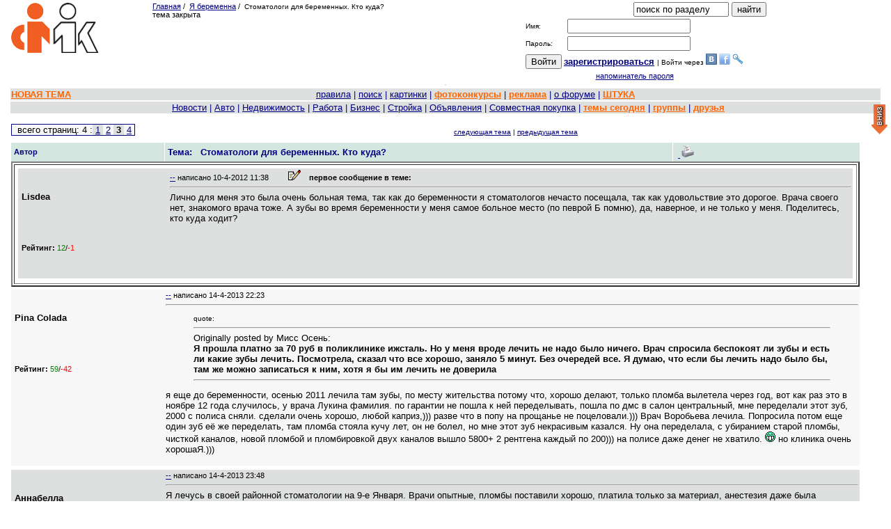

--- FILE ---
content_type: text/html; charset=windows-1251
request_url: https://izhevsk.ru/forummessage/179/2650058-3.html
body_size: 25688
content:
<!DOCTYPE html PUBLIC "-//W3C//DTD XHTML 1.0 Transitional//EN" "http://www.w3.org/TR/xhtml1/DTD/xhtml1-transitional.dtd"><HTML><HEAD>
<TITLE>
Стоматологи для беременных. Кто куда? страница 3

</TITLE>
<meta name="viewport" content="width=device-width, initial-scale=1.0">
<link rel="canonical" href="https://izhevsk.ru/forummessage/179/2650058.html" />
<meta http-equiv="description" content="quote: Originally posted by Мисс Осень: Я прошла платно за 70 руб в поликлинике ижсталь. Но у меня вроде лечить не надо было ничего. Врач спросила беспокоят ли зубы и есть ли какие зубы лечить. Посмотрела, сказал что все хорошо, заняло 5 минут. Без">


<link rel="shortcut icon" href="/forums/favicon.ico" type="image/x-icon"><link rel="icon" href="/forums/favicon.ico" type="image/x-icon">
<META HTTP-EQUIV="Pragma" CONTENT="no-cache">






 


<meta content="https://izhevsk.ru/forums/logo.png" property="og:image">
 







<script src="/icons2/jquery.min.js" type="text/javascript"></script>
<script src="/icons2/jquery-migrate-1.2.1.js"></script>



   <link href="/icons2/css/progressbar.css" rel="stylesheet" type="text/css">
   <!--<script type="text/javascript" src="https://izhevsk.ru/icons2/js/uploadpic.js"></script>-->
   
   <!-- подгрузка краткого содержимого темы -->
  <script src="/icons2/js/jquery-live-preview-small2.js"></script>
  <link href="/icons2/css/livepreview-demo.css" rel="stylesheet" type="text/css">
  
  <script type="text/javascript">
            $(document).ready(function() {
                $(".livepreview").livePreview();
                var progressbox     = $('#progressbox');
	var progressbar     = $('#progressbar');
	var statustxt       = $('#statustxt');
	var completed       = '0%';
	
	$('div.view').hide();
    $('div.slide').toggle(function() {
      $(this).siblings('div.view').fadeIn('slow');
    }, function() {
      $(this).siblings('div.view').fadeOut('fast');
      return false;
    });

            });
            
           
        </script>
        
        
<!-- EOF подгрузка краткого содержимого темы -->










<script type="text/javascript" src="//izhevsk.ru/icons2/js/fancybox/jquery.fancybox.js?v=2.1.5" "koi8-r"></script>
<link rel="stylesheet" type="text/css" href="//izhevsk.ru/icons2/js/fancybox/jquery.fancybox.css?v=2.1.5" media="screen" />
<!-- Кнопка НАВЕРХ  uparrow -->
<link rel="stylesheet" href="//izhevsk.ru/icons2/css/scroll.css" type="text/css">
<script type="text/javascript" src="//izhevsk.ru/icons2/js/jquery.cookie.js"></script>
<script type="text/javascript" src="//izhevsk.ru/icons2/js/button.js"></script>
<script type="text/javascript" src="//yandex.st/share/share.js" charset="utf-8"></script>
<!-- EOF Кнопка НАВЕРХ -->
    <!--[IF IE]>
    <script type="text/javascript" src="https://izhevsk.ru/icons2/js/masha/js/ierange.js"></script>
    <![ENDIF]-->
<script type="text/javascript" src="/icons2/js/masha/js/masha.js"></script>   
<link rel="stylesheet" type="text/css" href="/icons2/js/masha/css/masha.css">

<style>
HTML, BODY, TABLE {font-family:Verdana, Arial;
font-size:10pt;
color:#000000;
}
body {margin:0;background-color:#FFFFFF;overflow:auto!important;}
a {color:#000080;}
a:hover {color:#006633;}
a:visited{color:#2f2f4f;}
.size1{font-size:8pt;}
.size2{font-size:10pt;}
.size3{font-size:13pt;}
.size4{font-size:15.5pt;}
.size5{font-size:17.5pt;}
.size6{font-size:24pt;}
.size11{font-size:11px;}
.size12{font-size:12px;}
td.tad2 {width: 50%}
#wbr {text-align:left;white-space:normal;display:block;word-break:normal;font-size:10pt;font-family:Verdana, Arial;}
.topicimg {max-width: 100%;height: auto;display: inline-block;}
.topicline {hyphens: auto;word-break: break-all;}
.altcolor1 {background-color:#F7F7F7;}
.altcolor2,.filters tr:hover {background-color:#DEDFDF;}
.tablestrip, .tablestrip td {background-color:#D5E6E1;color:#000080;}
.tablestripcolor, .tablestripcolor td {color:#000080;}
.bgcolor{background-color:#FFFFFF;}
.messagebody {background-color:#F7F7F7;margin-bottom: 2px;}
.advholder .messagebody:nth-child(even),.headermessage .messagebody:nth-child(even), .messagebody:nth-child(even), table.advholder > tbody > tr:nth-child(1) > td:nth-child(1) > table.headermessage > tbody > tr > td > table.messagebody, table.advholder > tbody > tr:nth-child(3) > td > table.messagebody {background-color:#DEDFDF;}
/*.timecolor{color:#F7F7F7;}*/
table.topicline {border: none;margin-bottom:1px;width:100%;}
td.iconcell { width: 20px; text-align:center; vertical-align: middle; }
.threadheader { margin-bottom: 4px;}
.threadheader td { padding: 4px;}
.threadheader td.theme {border-left:1px solid #FFFFFF;border-right:1px solid #FFFFFF;}
.catheader td { font-weight: bold; text-align:right;padding: 2px 10px 2px 110px; font-size:110%;} catheader a { font-weight: bold; text-align:left;font-size:110%;}
.catheader2 td { font-weight: bold; text-align:center;padding: 2px 10px 2px 10px; font-size:110%;} catheader a { font-weight: bold; text-align:left;font-size:110%;}
.forumsummary {margin-bottom:1px;}
.forumsummary td {padding:2px;}
.popupmenu, #profilemenu {position:relative;}
.popupmenu ul, #profilemenu ul {position:absolute;left:0;top:100%;list-style-type:none;display:none;margin:0;padding:0;background-color:#F7F7F7;z-index:1000;}
.popupmenu:hover ul, .popupmenu ul:hover, #profilemenu:hover ul,#profilemenu ul:hover {list-type:none;display:block;}
.popupmenu ul li, #profilemenu ul li {padding:5px;border-left:1px solid #FFFFFF;border-right:1px solid #FFFFFF;border-bottom: 1px solid #FFFFFF;text-align:left;}
.popupmenu ul li:hover, #profilemenu ul li:hover {background-color:#DEDFDF;}
.popupmenu  ul li:first, #profilemenu ul li:first {border-top:none;}

td.tad2 {width: 50%}
div.wbr {word-break: normal;}
#show600 {display: none;}
#show500 {display: none;}
#showusername {display: none;}

@media (max-width: 801px) {
#hide801 {display: none;}
.hide801 {display: none;}
#show500 {display: none;}
}
@media (max-width: 500px) {
#showusername {display: none;}
.markItUpHeader {display: none;} 	
#hide1024 {display: none;}
#show600 {display: none;}
.hide1024 {display: none;} 
#show500 {display: inline;}
td.tad2 {font-size: 10px;}
td.breakword {word-wrap: break-word;font-size: 10px;}
#quickeditor {width: 200px;}
.f10 {font-size: 10px;}
.w100 {width: 100%;}
.topicvideo {position:relative;padding-bottom:56.25%;padding-top:30px;height:0;overflow:hidden;}
.topicvideo iframe,.topicvideo object,.topicvideo embed {position: absolute;top: 0;left: 0;width: 100%;height: 100%;}
}
@media (max-width: 415px) {
div.wbr {hyphens: auto;word-break: break-all;padding-top:10px;border-top: 1px dashed black;font-family:Verdana,Arial;font-size:14pt;}
#hide800 {display: none;} 
#hide1024 {display: none;}
#show600 {display: none;}
.hide1024 {display: none;}
.hide800 {display: none;} 
.markItUpHeader {display: none;} 
td.tad2 {display: block; width: 100%;font-size: 10px;}
td.breakword {word-wrap: break-word;font-size: 10px;}
#quickeditor {width: 100px;}
.f10 {font-size: 10px;}
.w100 {width: 100%;}
.topicvideo {position:relative;padding-bottom:56.25%;padding-top:30px;height:0;overflow:hidden;}
.topicvideo iframe,.topicvideo object,.topicvideo embed {position: absolute;top: 0;left: 0;width: 100%;height: 100%;}
}
@media (max-width: 300px) {
div.wbr {hyphens: auto;word-break: break-all;}
.markItUpHeader {display: none;} 
#hide600 {display: none;} 
#hide800 {display: none;} 
#hide1024 {display: none;}
#show600 {display: inline; font-size: 130%;}
#showusername {display: inline; font-size: 130%;}
.hide1024 {display: none;}
.hide800 {display: none;}
.hide600 {display: none;}
td.tad2 {display: block; width: 100%;font-size: 10px;}
td.breakword {word-wrap: break-word;font-size: 10px;}
.f10 {font-size: 10px;}
.w100 {width: 100%;}
.topicvideo {position:relative;padding-bottom:56.25%;padding-top:30px;height:0;overflow:hidden;}
.topicvideo iframe,.topicvideo object,.topicvideo embed {position: absolute;top: 0;left: 0;width: 100%;height: 100%;}
}
@media (max-width: 280px) {
#hidehban {display: none;}
.hidehban {display: none;} 
}
@media (max-width: 450px) {
#hidevban {display: none;}
.hidevban {display: none;} 
.hideusername {display: none;}
#showusername {display: inline; font-size: 130%;}
}

</style>


<script>window.yaContextCb = window.yaContextCb || []</script>
<script src="https://yandex.ru/ads/system/context.js" async></script>









<script type="text/javascript" src="//izhevsk.ru/icons2/js/markitup/jquery.markitup.js"  charset="koi8-r"></script>
<script type="text/javascript" src="//izhevsk.ru/icons2/js/markitup/sets/bbcode/set.js"  charset="koi8-r"></script>
<link rel="stylesheet" type="text/css" href="//izhevsk.ru/icons2/js/markitup/skins/simple/style.css" />
<link rel="stylesheet" type="text/css" href="//izhevsk.ru/icons2/js/markitup/sets/bbcode/style.css" />


<!-- /код всплывающего окна в head -->

<style type="text/css">
td {text-align:left;}
</style>







<meta property="relap:article" content="false">

<!--<script type="text/javascript" async src="https://relap.io/api/v6/head.js?token=iPCIOb05Bn6DeLO2"></script>-->

</head>
<BODY bgcolor="#FFFFFF"   text="#000000"
link="#000080" alink="#006633" vlink="#2f2f4f" marginheight=0 marginwidth=0 topmargin=0 leftmargin=0 rightmargin=0>









<center>
<table border=0 width=98%>
<TR>
<td valign=top align=left class="hide801">
<span class="hide801"><a href="/"><IMG SRC="/forums/logo.png" BORDER=0
alt='izhevsk.ru'></a></span>


</td>
<td valign=top class="size1 breakword">

<A HREF="https://izhevsk.ru/forumindex">Главная</A>&nbsp;/&nbsp;

<A HREF="/forumtopics/179.html">Я беременна</A><span class="hide801">&nbsp;/&nbsp;
<font size=1 class="f10">Стоматологи для беременных. Кто куда?</font></span>


<span id="hide800"><br>тема закрыта</span>
</td>



<td valign=top NOWRAP rowspan=2 style="text-align:center;" class="hide800">




<!-- bLOK POISKA -->
<FORM ACTION="/cgi-bin/search.cgi/search" METHOD="POST" name=search_form>
<input type=hidden name=act value=search>
<input type=hidden name=ForumChoice value=179>
<input type=hidden name=topic_only value=n>
<input type=hidden name=ExactName value=yes>
<input type=hidden name=dt value=y>
<INPUT TYPE="HIDDEN" NAME="action" VALUE="simplesearch">
<INPUT TYPE="TEXT" NAME="SearchTerms" value="поиск по разделу" onclick="this.value='';"
SIZE=15 MAXLENGTH=70>
<span id="show500"><br></span>
<INPUT TYPE="SUBMIT" NAME="Submit" VALUE="найти" onClick="search_form.target='_self';search_form.submit()">
</FORM>
<!-- EOF Блок поиска -->





<!-- new login form -->
<form method=POST action='/forum/login'>
<table style="font-size:10px;"><tr>
	<td>Имя: </td>
	<td><INPUT TYPE="TEXT" NAME="UserName" SIZE="20" MAXLENGTH="25"></td>
</tr><tr>
	<td>Пароль: </td>
	<td><INPUT TYPE="PASSWORD" NAME="Password" SIZE="20" MAXLENGTH="13"></td>
</tr><tr><td colspan="2" style="line-height:18px; vertical-align:18px;height:18px;text-align:center;">
<input type=submit value='Войти'>&nbsp;<strong class="size2"><A HREF="https://izhevsk.ru/forum/register"><ACRONYM TITLE="Registration is free!"><span id="hide800">за</span>рег<span id="hide800">истрироваться</span></ACRONYM></A>
</strong>
| Войти через <a href="https://api.vk.com/oauth/authorize?client_id=4501966&scope=email&redirect_uri=https://izhevsk.ru/oauth/vkontakte&response_type=code"><img
src="/icons2/vk.gif"></a>
<a href="https://www.facebook.com/dialog/oauth?client_id=748409301872245&redirect_uri=https://izhevsk.ru/oauth/facebook&response_type=code"><img
src="/icons2/facebook.png"></a>
<a href="https://auth.enum.ru/OAuth/Authorize?client_id=bbf8ad9a-8602-446d-a133-309ece3763ba&scope=phone&response_type=code&state=random-state"><img
src="/icons2/enum.ico"></a>

</th></tr><tr>
	<td colspan=2 style="text-align:center;">
		<A class="size1" HREF="/forum/lostpw">напоминатель пароля</A>
	</td>
</tr>
</table></form>
</td>
</td><td valign=top align=right class="hide800">
<div style="max-width:370px;max-height:100px;text-align:right;">
<div id="adfox_169590452854998627"style="max-width:370px;max-height:100px;"></div>
<script>
window.yaContextCb.push(()=>{Ya.adfoxCode.create({
ownerId: 1506213,containerId: 'adfox_169590452854998627',params: {p1: 'cznni',p2: 'ipef'}})})
</script>
</div>
</td>

</tr>
</table>
<span id="show500" class="size3">Стоматологи для беременных. Кто куда?</span>

<table><tr class="altcolor2"><th style="max-height:150px;">
<div style="text-align:center;width:99%;max-width:1000px;max-height:150px;"> 


<div id="yandex_rtb_R-A-3149572-1" style="max-width:1000px;max-height:150px;"></div>
<script>
window.yaContextCb.push(()=>{Ya.Context.AdvManager.render({"blockId": "R-A-3149572-1","renderTo": "yandex_rtb_R-A-3149572-1"})})
</script>

</div>
</th></tr></table>




<table border=0 width=98% class="w100">
<tr class="altcolor2 w100 f10"><td style="text-align:center"><font size=-1 class="tablestripcolor f10"><nobr>



<!-- МЕНЮ МАРК -->
<span id="hide800"><A HREF="/forummisc/post/179" style="float: left"><b><font color=#ff6600>НОВАЯ ТЕМА</font></b></A></span>

<span id="hide800"><a href="/forummessage/1/1647243.html">правила</a></span>
| <A HREF="https://izhevsk.ru/forummisc/search/179"><ACRONYM TITLE="искать на форуме">поиск</ACRONYM></A>

	
<span id="hide800"> | <a href="/forummisc/images?forum=179&topic=2650058">картинки</a></span>
<!--span id="hide600"> | <a href='/videos' class="advert">видео</a></span-->
<span id="hide1024"> | <a target=_blank href="/contest/all" class="advert"><b>фотоконкурсы</b></a> </span>

<span id="hide600"> | <a href="https://izhevsk.ru/adv" target="_blank" class="advert"><b><acronym title="Реклама на форуме">реклама</acronym></b></a></span>
<span id="hide1024">| <a target=_blank href=http://o.izhevsk.ru><ACRONYM TITLE="О нашем форуме и ООО Марк">о форуме</ACRIBYM></a> 
| <a target=_blank href="http://cards.izhevsk.ru"  class="advert"><ACRONYM TITLE="Дисконтная программа &quot;Штука&quot;">ШТУКА</ACRIBYM></a> </span>



</nobr></td></tr>
<tr class="altcolor2 size2 hide800"><td class="tablestripcolor" style="text-align:center;"><nobr>&nbsp;
<span class="popupmenu">
		<ul>
			<li><a href="/forumtopics/50.html">Ижевские события и новости</a></li>
			<li><a href="/forumtopics/150.html">Ижевские СМИ</a></li>
			<li><a href="/forumtopics/169.html">Обсуждение ижевских магазинов</a></li>
			<li><a href="/forumtopics/72.html">Слухи, скандалы, сплетни</a></li>
		</ul>
  <a href="#">Новости</a></span>
<span class="popupmenu">
		<ul>
			<li><a href="/forumtopics/12.html">АвтоФорум-Ижевск</a></li>
			<li><a href="/forumtopics/161.html">Дорожно-транспортные проиcшествия</a></li>
			<li><a href="/forumtopics/162.html">Авто-юридические вопросы</a></li>
			<li><a href="/forumtopics/65.html">Ремонт автомобилей - спрос</a></li>
			<li><a href="/forumtopics/239.html">Ремонт автомобилей - предложения </a></li>
			<li><a href="/forumtopics/77.html">Автозапчасти</a></li>
			<li><a href="/forumtopics/113.html">Продажа автомобилей</a></li>
			<li><a href="/forumtopics/128.html">Автомобили. Спрос.</a></li>
			<li><a href="/forumtopics/87.html">Мотоциклы</a></li>
		</ul>
| <a href="#">Авто</a></span>
<span class="popupmenu">
		<ul>
<li><a href="/forumtopics/122.html">Сдам, сниму жилье</a></li>
<li><a href="/forumtopics/143.html">Квартиры - спрос</a></li>
<li><a href="/forumtopics/108.html">Недвижимость. Объявления</a></li>
<li><a href="/forumtopics/123.html">Новостройки</a></li>
<li><a href="/forumtopics/121.html">Огороды, дачи, земельные участки, загородные дома</a></li>
<li><a href="/forumtopics/124.html">Гаражи</a></li>
<li><a href="/forumtopics/39.html">Жилье</a></li>
		</ul>
| <a href="/forumtopics/39.html">Недвижимость</a></span>
<span class="popupmenu">
		<ul>
<li><a href="/forumtopics/4.html">Работа</a></li>
<li><a href="/forumtopics/79.html">Ищу работу</a></li>
<li><a href="/forumtopics/92.html">Вакансии по 1С</a></li>
<li><a href="/forumtopics/80.html">Вакансии в IT области</a></li>
<li><a href="/forumtopics/172.html">Строительство - Вакансии</a></li>
<li><a href="/forumtopics/68.html">Деловые предложения</a></li>
		</ul>
| <a href="/forumtopics/4.html">Работа</a></span>
<span class="popupmenu">
		<ul>
<li><a href="/forumtopics/130.html">Коммерческая недвижимость </a></li>
<li><a href="/forumtopics/68.html">Деловые предложения</a></li>
<li><a href="/forumtopics/71.html">Экономика, бизнес, предпринимательство</a></li>
<li><a href="/forumtopics/107.html">Советы профессионалов</a></li>
<li><a href="/forumtopics/166.html">Промзона. Купить-продать.</a></li>
<li><a href="/forumtopics/67.html">Развитие и успех</a></li>
		</ul>
| <a href="#">Бизнес</a></span>
<span class="popupmenu">
		<ul>
<li><a href="/forumtopics/57.html">Строительство и Ремонт</a></li>
<li><a href="/forumtopics/153.html">Строительные услуги - предложение</a></li>
<li><a href="/forumtopics/224.html">Строительный инструмент - предложение</a></li>
<li><a href="/forumtopics/100.html">Стройматериалы - предложение</a></li>
<li><a href="/forumtopics/170.html">Стройматериалы и инструменты - спрос</a></li>
<li><a href="/forumtopics/152.html">Строительные услуги - спрос</a></li>
<li><a href="/forumtopics/172.html">Строительство - Вакансии</a></li>
		</ul>
| <a href="/forumtopics/57.html">Стройка</a></span> 
<span class="popupmenu">
		<ul>
<li><a href="/forumtopics/51.html">Частные объявления</a></li>
<li><a href="/forumtopics/140.html">Детские товары</a></li>
<li><a href="/forumtopics/173.html">Товары и услуги для женщин</a></li>
<li><a href="/forumtopics/207.html">Одежда</a></li>
<li><a href="/forumtopics/206.html">Бытовая техника</a></li>
<li><a href="/forumtopics/131.html">Аудио-Видео</a></li>
<li><a href="/forumtopics/64.html">Телефоны</a></li>
<li><a href="/forumtopics/24.html">Компьютеры и комплектующие</a></li>
<li><a href="/forumtopics/214.html">Ноутбуки и аксессуары к ним</a></li>
<li><a href="/forumtopics/210.html">Планшеты</a></li>
<li><a href="/forumtopics/105.html">Игровые консоли</a></li>
<li><a href="/forumtopics/135.html">Спорттовары</a></li>
<li><a href="/forumtopics/149.html">Велосипеды</a></li>
<li><a href="/forumtopics/171.html">Литература</a></li>
<li><a href="/forumtopics/177.html">Мебель</a></li>
<li><a href="/forumtopics/205.html">Мебель - частные объявления</a></li>
<li><a href="/forumtopics/181.html">Сельхозпродукция</a></li>
<li><a href="/forumtopics/127.html">Рыболовно-охотничья барахолка</a></li>
<li><a href="/forumtopics/97.html">Фототехника. Купить - Продать</a></li>
		</ul>
| <a href="/forumtopics/51.html">Объявления</a></span>
<span class="popupmenu">
		<ul>
<li><a href="/forumtopics/138.html">Мужская одежда</a></li>
<li><a href="/forumtopics/137.html">Женские товары</a></li>
<li><a href="/forumtopics/139.html">Товары для дома</a></li>
<li><a href="/forumtopics/136.html">Детская одежда</a></li>
<li><a href="/forumtopics/120.html">СП общее</a></li>
			</a></li>
		</ul>
| <a href="/forumtopics/120.html">Совместная покупка</a></span>
| <a target=_blank href="/forumdaily.html" class="advert">темы сегодня</a>
| <a target=_blank href="/statserv/allgroups" class="advert">группы</a>
| <a target=_blank href="/forum/manage_friends" class="advert">друзья</a>

</nobr></td></tr>

</table>

<table border="0" width="98%" style="margin-top:10px">
<tr><TD valign=bottom align=left>

<table style="border-color: #000080;font-size: 10pt;border-width: 1;" frame="border" rules="none" cellpadding=0 cellspacing=0><tr>

<td bgcolor="#F7F7F7">&nbsp;&nbsp;всего страниц: 4 : </td><td bgcolor="#DEDFDF">&nbsp;<A HREF="https://izhevsk.ru/forummessage/179/2650058.html">1</A>&nbsp;</td><td bgcolor="#F7F7F7">&nbsp;<A HREF="https://izhevsk.ru/forummessage/179/2650058-2.html">2</A>&nbsp;</td><td bgcolor="#DEDFDF">&nbsp;<b>3</b>&nbsp;</td><td bgcolor="#F7F7F7">&nbsp;<A HREF="https://izhevsk.ru/forummessage/179/2650058-4.html">4</A>&nbsp;</td></tr></table>
</TD>
<td class="size2">&nbsp;


</td>
<TD align=right  valign=bottom class="hide1024">
<font size=1 FACE="Verdana, Arial"><a href=/forummisc/next/179/2650058>
следующая тема</A> | <a href=/forummisc/prev/179/2650058>
предыдущая тема</A></font>
</TD></tr>
<tr><th colspan=3 align=left>

</td></tr>


</table>




<table width=98% border=0 class="advholder"><tr><td align=left valign=top>

<table width=98% border=0 cellspacing=0 cellpadding=0 style="margin-borrom:4px;">



<tr class="hide600"><th colspan=3 class="hide600">
<span id="hide600">
 
</span> 
</th></tr>



<TR class="tablestrip size1 threadheader hide1024">
<TD valign=middle width=18%>
<B>Автор</B>
</TD>

<TD valign=middle width=60% class="theme">
<FONT SIZE="-1"><B>Тема:&nbsp;&nbsp;
Стоматологи для беременных. Кто куда?</B>





</FONT></td>


<td align=right width=22%>








<!--<div class="yashare-auto-init" data-yashareL10n="ru" data-yashareType="icon"
data-yashareQuickServices="vkontakte,facebook,twitter,odnoklassniki,moimir,lj,friendfeed,moikrug"></div>-->
&nbsp;<a target=_blank href="/forum_light_message/179/2650058.html">
<img src="/forums/printer.gif" width=21 height=17 border=0 alt='версия для печати'></a>


</TD></TR>
</table>

<div style="text-align:center;width:100%;font-weight:bold;font-size:130%;" class="tablestrip hide800">

</div>





<span id="hide1024">
<div id="top-link" class="hide1024">
  <a href="#top" title='наверх'><img src='/icons2/up_arrow.png' alt='наверх'></a>
</div>
<div id="bottom-link" class="hide1024">
  <a href="#bottom" title='вниз'><img src='/icons2/down_arrow.png' alt='вниз'></a>
</div>
</span>

<table width=98% border=2 cellpadding=5 class="headermessage"><td>




 




<table width=100% border=0 cellspacing=0 cellpadding=2 class="messagebody u49239">
<tr>
<TD width=18% valign=top class="hide600 hideusername"><a name=""></a><a name="m19678437"></a>

<table width=100% height=150 border=0>
<tr>
<td class="hide600 hideusername">
<B>

Lisdea

</B>
<BR>
<FONT class="size1"></FONT>






</td></tr>
<tr><td class="hide600 hideusername">
	

<span id="hide800"><small><b>Рейтинг:</b> <font color=green>12</font>/<font color=red>-1</font></small><br></span>


</td></tr>
</table>

</td>
<TD valign=top width=82% rowspan=2>
<div class="posthead clearfix">
<div class="postheadleft timecolor size1">
<span id="hide800"><a target=_blank href="/forum_light_message/179/2650058-m19678437.html">--</a></span>

<span id="hide800">написано</span> 10-4-2012 11:38

<span id="showusername">

Lisdea</span>
<span style='padding-left:25px;' id="hideusername"></span> 



<A HREF="/forummisc/edit/179/2650058/m19678437">
<IMG SRC="/forums/edit.gif" BORDER="0" width=18 height=15 ALT="Редактировать сообщение" title="Редактировать сообщение"></A>
<span id="show600">Lisdea</span>
<b>&nbsp;&nbsp;&nbsp;первое сообщение в теме:</b>



</div>



<table align=right class="hide800">
<tr><td class="breakword">


<script type="text/javascript">(function() {
if (window.pluso)if (typeof window.pluso.start == "function") return;
if (window.ifpluso==undefined) { window.ifpluso = 1;
var d = document, s = d.createElement('script'), g = 'getElementsByTagName';
s.type = 'text/javascript'; s.charset='UTF-8'; s.async = true;
s.src = ('https:' == window.location.protocol ? 'https' : 'http')  + '://share.pluso.ru/pluso-like.js';
var h=d[g]('body')[0];
h.appendChild(s);
}})();</script>
<span class="pluso hide800" data-background="#ebebeb" data-options="small,square,line,horizontal,counter,theme=04" data-services="vkontakte,facebook,twitter"></span><nobr></nobr>



</td></tr>
</table>



</div>
<div class="post" data-posturl="/forummessage/179/2650058.html">
<HR>

<div class="postinner wbr" data-user="Lisdea" id="post0" class="shortpost">
Лично для меня это была очень больная тема, так как до беременности я стоматологов нечасто посещала, так как удовольствие это дорогое. Врача своего нет, знакомого врача тоже. А зубы во время беременности у меня самое больное место (по певрой Б помню), да, наверное, и не только у меня. Поделитесь, кто куда ходит?
</div><a id="showme" onclick="javascript:$('#post0').css('max-height','100%');$('#showme').hide();">Показать текст сообщения полностью</a>
<div></div>
</td></tr>
<tr><td valign=center></td></tr>
</table></td></table>








</td>

<td style="max-width:340px;" class="rightadv hide800" rowspan=5 align=center valign=top>











</td></tr>
<tr><td>




 




<table width=98% border=0 cellspacing=0 cellpadding=2 class="messagebody u203534">
<tr>
<TD width=18% valign=top class="hide600 hideusername"><a name="83"></a><a name="m25218055"></a>

<table width=100% height=150 border=0>
<tr>
<td class="hide600 hideusername">
<B>

Pina Colada

</B>
<BR>
<FONT class="size1"></FONT>






</td></tr>
<tr><td class="hide600 hideusername">
	

<span id="hide800"><small><b>Рейтинг:</b> <font color=green>59</font>/<font color=red>-42</font></small><br></span>


</td></tr>
</table>

</td>
<TD valign=top width=82% rowspan=2>
<div class="posthead clearfix">
<div class="postheadleft timecolor size1">
<span id="hide800"><a target=_blank href="/forum_light_message/179/2650058-m25218055.html">--</a></span>

<span id="hide800">написано</span> 14-4-2013 22:23

<span id="showusername">

Pina Colada</span>
<span style='padding-left:25px;' id="hideusername"></span> 





</div>



<table align=right class="hide800">
<tr><td class="breakword">


<script type="text/javascript">(function() {
if (window.pluso)if (typeof window.pluso.start == "function") return;
if (window.ifpluso==undefined) { window.ifpluso = 1;
var d = document, s = d.createElement('script'), g = 'getElementsByTagName';
s.type = 'text/javascript'; s.charset='UTF-8'; s.async = true;
s.src = ('https:' == window.location.protocol ? 'https' : 'http')  + '://share.pluso.ru/pluso-like.js';
var h=d[g]('body')[0];
h.appendChild(s);
}})();</script>
<span class="pluso hide800" data-background="#ebebeb" data-options="small,square,line,horizontal,counter,theme=04" data-services="vkontakte,facebook,twitter"></span><nobr></nobr>



</td></tr>
</table>



</div>
<div class="post" data-posturl="/forummessage/179/2650058-r83.html#83">
<HR>

<div class="postinner wbr" data-user="Pina Colada" id="post83">
<BLOCKQUOTE><font size="1" face="Verdana, Arial">quote:</font><HR>Originally posted by Мисс Осень:<BR><B>Я прошла платно за 70 руб в поликлинике ижсталь. Но у меня вроде лечить не надо было ничего. Врач спросила беспокоят ли зубы и есть ли какие зубы лечить. Посмотрела, сказал что все хорошо, заняло 5 минут. Без очередей все. Я думаю, что если бы лечить надо было бы, там же можно записаться к ним, хотя я бы им лечить не доверила</B><HR></BLOCKQUOTE><P>я еще до беременности, осенью 2011 лечила там зубы, по месту жительства потому что, хорошо делают, только пломба вылетела через год, вот как раз это в ноябре 12 года случилось, у врача Лукина фамилия. по гарантии не пошла к ней переделывать, пошла по дмс в салон центральный, мне переделали этот зуб, 2000 с полиса сняли. сделали очень хорошо, любой каприз,))) разве что в попу на прощанье не поцеловали.))) Врач Воробьева лечила. Попросила потом еще один зуб её же переделать, там пломба стояла кучу лет, он не болел, но мне этот зуб некрасивым казался. Ну она переделала, с убиранием старой пломбы, чисткой каналов, новой пломбой и пломбировкой двух каналов вышло 5800+ 2 рентгена каждый по 200))) на полисе даже денег не хватило. <IMG class="topicimg" SRC="https://izhevsk.ru/forums/biggrin.gif"> но клиника очень хорошаЯ.)))
</div>
<div></div>
</td></tr>
<tr><td valign=center></td></tr>
</table>






</td></tr><tr><td>




 




<table width=98% border=0 cellspacing=0 cellpadding=2 class="messagebody u149916">
<tr>
<TD width=18% valign=top class="hide600 hideusername"><a name="84"></a><a name="m25219064"></a>

<table width=100% height=150 border=0>
<tr>
<td class="hide600 hideusername">
<B>

Аннабелла

</B>
<BR>
<FONT class="size1"></FONT>






</td></tr>
<tr><td class="hide600 hideusername">
	

<span id="hide800"><small><b>Рейтинг:</b> <font color=green>52</font>/<font color=red>-14</font></small><br></span>


</td></tr>
</table>

</td>
<TD valign=top width=82% rowspan=2>
<div class="posthead clearfix">
<div class="postheadleft timecolor size1">
<span id="hide800"><a target=_blank href="/forum_light_message/179/2650058-m25219064.html">--</a></span>

<span id="hide800">написано</span> 14-4-2013 23:48

<span id="showusername">

Аннабелла</span>
<span style='padding-left:25px;' id="hideusername"></span> 





</div>



<table align=right class="hide800">
<tr><td class="breakword">


<script type="text/javascript">(function() {
if (window.pluso)if (typeof window.pluso.start == "function") return;
if (window.ifpluso==undefined) { window.ifpluso = 1;
var d = document, s = d.createElement('script'), g = 'getElementsByTagName';
s.type = 'text/javascript'; s.charset='UTF-8'; s.async = true;
s.src = ('https:' == window.location.protocol ? 'https' : 'http')  + '://share.pluso.ru/pluso-like.js';
var h=d[g]('body')[0];
h.appendChild(s);
}})();</script>
<span class="pluso hide800" data-background="#ebebeb" data-options="small,square,line,horizontal,counter,theme=04" data-services="vkontakte,facebook,twitter"></span><nobr></nobr>



</td></tr>
</table>



</div>
<div class="post" data-posturl="/forummessage/179/2650058-r84.html#84">
<HR>

<div class="postinner wbr" data-user="Аннабелла" id="post84">
Я лечусь в своей районной стоматологии на 9-е Января. Врачи опытные, пломбы поставили хорошо, платила только за материал, анестезия даже была бесплатна, хотя я хотела заплатить. Но врач честно сказала, что платный укол тот же, что и бесплатный, так какой смысл переплачивать за "типа импортную анестезию"? Пломба на зуб с каналами из светополимеров была рублей 900, из менее пафосного материала 600-800. Зубной камень сняли бесплатно. 2 месяца прошло - полет нормальный, пломбы на месте. В прошлый раз пломбу на проблемный зуб делала в Казмаске по ДМС, она продержалась всего год.
</div>
<div></div>
</td></tr>
<tr><td valign=center></td></tr>
</table>






</td></tr><tr><td>




 




<table width=98% border=0 cellspacing=0 cellpadding=2 class="messagebody u76023">
<tr>
<TD width=18% valign=top class="hide600 hideusername"><a name="85"></a><a name="m25219187"></a>

<table width=100% height=150 border=0>
<tr>
<td class="hide600 hideusername">
<B>

Kalina_kras

</B>
<BR>
<FONT class="size1"></FONT>






</td></tr>
<tr><td class="hide600 hideusername">
	

<span id="hide800"><small><b>Рейтинг:</b> <font color=green>71</font>/<font color=red>-36</font></small><br></span>


</td></tr>
</table>

</td>
<TD valign=top width=82% rowspan=2>
<div class="posthead clearfix">
<div class="postheadleft timecolor size1">
<span id="hide800"><a target=_blank href="/forum_light_message/179/2650058-m25219187.html">--</a></span>

<span id="hide800">написано</span> 15-4-2013 00:04

<span id="showusername">

Kalina_kras</span>
<span style='padding-left:25px;' id="hideusername"></span> 





</div>



<table align=right class="hide800">
<tr><td class="breakword">


<script type="text/javascript">(function() {
if (window.pluso)if (typeof window.pluso.start == "function") return;
if (window.ifpluso==undefined) { window.ifpluso = 1;
var d = document, s = d.createElement('script'), g = 'getElementsByTagName';
s.type = 'text/javascript'; s.charset='UTF-8'; s.async = true;
s.src = ('https:' == window.location.protocol ? 'https' : 'http')  + '://share.pluso.ru/pluso-like.js';
var h=d[g]('body')[0];
h.appendChild(s);
}})();</script>
<span class="pluso hide800" data-background="#ebebeb" data-options="small,square,line,horizontal,counter,theme=04" data-services="vkontakte,facebook,twitter"></span><nobr></nobr>



</td></tr>
</table>



</div>
<div class="post" data-posturl="/forummessage/179/2650058-r85.html#85">
<HR>

<div class="postinner wbr" data-user="Kalina_kras" id="post85">
Посоветуйте, пожалуйста, врача. Предпочитаю мужчин-стоматологов, но главное конечно, опытного и спокойного доктора)
</div>
<div></div>
</td></tr>
<tr><td valign=center></td></tr>
</table>






</table>




 




<table width=98% border=0 cellspacing=0 cellpadding=2 class="messagebody u118484">
<tr>
<TD width=18% valign=top class="hide600 hideusername"><a name="86"></a><a name="m25242220"></a>

<table width=100% height=150 border=0>
<tr>
<td class="hide600 hideusername">
<B>

MaRySe4ka

</B>
<BR>
<FONT class="size1"></FONT>






</td></tr>
<tr><td class="hide600 hideusername">
	

<span id="hide800"><small><b>Рейтинг:</b> <font color=green>1</font>/<font color=red>0</font></small><br></span>


</td></tr>
</table>

</td>
<TD valign=top width=82% rowspan=2>
<div class="posthead clearfix">
<div class="postheadleft timecolor size1">
<span id="hide800"><a target=_blank href="/forum_light_message/179/2650058-m25242220.html">--</a></span>

<span id="hide800">написано</span> 16-4-2013 12:38

<span id="showusername">

MaRySe4ka</span>
<span style='padding-left:25px;' id="hideusername"></span> 





</div>



<table align=right class="hide800">
<tr><td class="breakword">


<script type="text/javascript">(function() {
if (window.pluso)if (typeof window.pluso.start == "function") return;
if (window.ifpluso==undefined) { window.ifpluso = 1;
var d = document, s = d.createElement('script'), g = 'getElementsByTagName';
s.type = 'text/javascript'; s.charset='UTF-8'; s.async = true;
s.src = ('https:' == window.location.protocol ? 'https' : 'http')  + '://share.pluso.ru/pluso-like.js';
var h=d[g]('body')[0];
h.appendChild(s);
}})();</script>
<span class="pluso hide800" data-background="#ebebeb" data-options="small,square,line,horizontal,counter,theme=04" data-services="vkontakte,facebook,twitter"></span><nobr></nobr>



</td></tr>
</table>



</div>
<div class="post" data-posturl="/forummessage/179/2650058-r86.html#86">
<HR>

<div class="postinner wbr" data-user="MaRySe4ka" id="post86">
Мне гинеколог разрешила лечить зубы с 12 недель, ходила в 13 недель, нашлась одна дырка, без проблем вылечили с анестезией. Еще 3 года назад вылечила все зубы в Евромеде у Смоленцевой. С тех пор каждые полгода хожу к ней, проверяюсь, с вылеченными зубами никаких проблем не было.
</div>
<div></div>
</td></tr>
<tr><td valign=center></td></tr>
</table>











 




<table width=98% border=0 cellspacing=0 cellpadding=2 class="messagebody u75355">
<tr>
<TD width=18% valign=top class="hide600 hideusername"><a name="87"></a><a name="m25245375"></a>

<table width=100% height=150 border=0>
<tr>
<td class="hide600 hideusername">
<B>

N@t@1i

</B>
<BR>
<FONT class="size1"></FONT>






</td></tr>
<tr><td class="hide600 hideusername">
	

<span id="hide800"><small><b>Рейтинг:</b> <font color=green>3</font>/<font color=red>-2</font></small><br></span>


</td></tr>
</table>

</td>
<TD valign=top width=82% rowspan=2>
<div class="posthead clearfix">
<div class="postheadleft timecolor size1">
<span id="hide800"><a target=_blank href="/forum_light_message/179/2650058-m25245375.html">--</a></span>

<span id="hide800">написано</span> 16-4-2013 15:32

<span id="showusername">

N@t@1i</span>
<span style='padding-left:25px;' id="hideusername"></span> 





</div>



<table align=right class="hide800">
<tr><td class="breakword">


<script type="text/javascript">(function() {
if (window.pluso)if (typeof window.pluso.start == "function") return;
if (window.ifpluso==undefined) { window.ifpluso = 1;
var d = document, s = d.createElement('script'), g = 'getElementsByTagName';
s.type = 'text/javascript'; s.charset='UTF-8'; s.async = true;
s.src = ('https:' == window.location.protocol ? 'https' : 'http')  + '://share.pluso.ru/pluso-like.js';
var h=d[g]('body')[0];
h.appendChild(s);
}})();</script>
<span class="pluso hide800" data-background="#ebebeb" data-options="small,square,line,horizontal,counter,theme=04" data-services="vkontakte,facebook,twitter"></span><nobr></nobr>



</td></tr>
</table>



</div>
<div class="post" data-posturl="/forummessage/179/2650058-r87.html#87">
<HR>

<div class="postinner wbr" data-user="N@t@1i" id="post87">
Я вот щас полечила зубы, заканчивала уже на первых неделях Б, в Дантист Мастер на Союзной (последний раз 2 года ровно там же лечила), мне нравиться, и еще у них визограф есть снимки тут же делают, и запись на лечение по телефону на след.день или через день (очередь не большая в общем).<P align="right" class="size1"><a href=https://izhevsk.ru/forummisc/mod_action/edit_log/179/25245375>история редактирования</a></p>
</div>
<div></div>
</td></tr>
<tr><td valign=center></td></tr>
</table>











 




<table width=98% border=0 cellspacing=0 cellpadding=2 class="messagebody u61543">
<tr>
<TD width=18% valign=top class="hide600 hideusername"><a name="88"></a><a name="m25247548"></a>

<table width=100% height=150 border=0>
<tr>
<td class="hide600 hideusername">
<B>

abezymia

</B>
<BR>
<FONT class="size1"></FONT>






</td></tr>
<tr><td class="hide600 hideusername">
	

<span id="hide800"><small><b>Рейтинг:</b> <font color=green>1</font>/<font color=red>-11</font></small><br></span>


</td></tr>
</table>

</td>
<TD valign=top width=82% rowspan=2>
<div class="posthead clearfix">
<div class="postheadleft timecolor size1">
<span id="hide800"><a target=_blank href="/forum_light_message/179/2650058-m25247548.html">--</a></span>

<span id="hide800">написано</span> 16-4-2013 17:50

<span id="showusername">

abezymia</span>
<span style='padding-left:25px;' id="hideusername"></span> 





</div>



<table align=right class="hide800">
<tr><td class="breakword">


<script type="text/javascript">(function() {
if (window.pluso)if (typeof window.pluso.start == "function") return;
if (window.ifpluso==undefined) { window.ifpluso = 1;
var d = document, s = d.createElement('script'), g = 'getElementsByTagName';
s.type = 'text/javascript'; s.charset='UTF-8'; s.async = true;
s.src = ('https:' == window.location.protocol ? 'https' : 'http')  + '://share.pluso.ru/pluso-like.js';
var h=d[g]('body')[0];
h.appendChild(s);
}})();</script>
<span class="pluso hide800" data-background="#ebebeb" data-options="small,square,line,horizontal,counter,theme=04" data-services="vkontakte,facebook,twitter"></span><nobr></nobr>



</td></tr>
</table>



</div>
<div class="post" data-posturl="/forummessage/179/2650058-r88.html#88">
<HR>

<div class="postinner wbr" data-user="abezymia" id="post88">
<BLOCKQUOTE><font size="1" face="Verdana, Arial">quote:</font><HR>Originally posted by MaRySe4ka:<BR><B>Мне гинеколог разрешила лечить зубы с 12 недель, ходила в 13 недель, нашлась одна дырка, без проблем вылечили с анестезией. Еще 3 года назад вылечила все зубы в Евромеде у Смоленцевой. С тех пор каждые полгода хожу к ней, проверяюсь, с вылеченными зубами никаких проблем не было.</B><HR></BLOCKQUOTE><P>а в каком евромеде? на промышл или пушкинская?
</div>
<div></div>
</td></tr>
<tr><td valign=center></td></tr>
</table>











 




<table width=98% border=0 cellspacing=0 cellpadding=2 class="messagebody u118484">
<tr>
<TD width=18% valign=top class="hide600 hideusername"><a name="89"></a><a name="m25249994"></a>

<table width=100% height=150 border=0>
<tr>
<td class="hide600 hideusername">
<B>

MaRySe4ka

</B>
<BR>
<FONT class="size1"></FONT>






</td></tr>
<tr><td class="hide600 hideusername">
	

<span id="hide800"><small><b>Рейтинг:</b> <font color=green>1</font>/<font color=red>0</font></small><br></span>


</td></tr>
</table>

</td>
<TD valign=top width=82% rowspan=2>
<div class="posthead clearfix">
<div class="postheadleft timecolor size1">
<span id="hide800"><a target=_blank href="/forum_light_message/179/2650058-m25249994.html">--</a></span>

<span id="hide800">написано</span> 16-4-2013 20:40

<span id="showusername">

MaRySe4ka</span>
<span style='padding-left:25px;' id="hideusername"></span> 





</div>



<table align=right class="hide800">
<tr><td class="breakword">


<script type="text/javascript">(function() {
if (window.pluso)if (typeof window.pluso.start == "function") return;
if (window.ifpluso==undefined) { window.ifpluso = 1;
var d = document, s = d.createElement('script'), g = 'getElementsByTagName';
s.type = 'text/javascript'; s.charset='UTF-8'; s.async = true;
s.src = ('https:' == window.location.protocol ? 'https' : 'http')  + '://share.pluso.ru/pluso-like.js';
var h=d[g]('body')[0];
h.appendChild(s);
}})();</script>
<span class="pluso hide800" data-background="#ebebeb" data-options="small,square,line,horizontal,counter,theme=04" data-services="vkontakte,facebook,twitter"></span><nobr></nobr>



</td></tr>
</table>



</div>
<div class="post" data-posturl="/forummessage/179/2650058-r89.html#89">
<HR>

<div class="postinner wbr" data-user="MaRySe4ka" id="post89">
<BLOCKQUOTE><font size="1" face="Verdana, Arial">quote:</font><HR>Originally posted by abezymia:<BR><B><P>а в каком евромеде? на промышл или пушкинская?</B><HR></BLOCKQUOTE><P>на Пушкинской
</div>
<div></div>
</td></tr>
<tr><td valign=center></td></tr>
</table>











 




<table width=98% border=0 cellspacing=0 cellpadding=2 class="messagebody u344257">
<tr>
<TD width=18% valign=top class="hide600 hideusername"><a name="90"></a><a name="m25260426"></a>

<table width=100% height=150 border=0>
<tr>
<td class="hide600 hideusername">
<B>

Krevetochka85

</B>
<BR>
<FONT class="size1"></FONT>






</td></tr>
<tr><td class="hide600 hideusername">
	

<span id="hide800"><small><b>Рейтинг:</b> <font color=green>0</font>/<font color=red>0</font></small><br></span>


</td></tr>
</table>

</td>
<TD valign=top width=82% rowspan=2>
<div class="posthead clearfix">
<div class="postheadleft timecolor size1">
<span id="hide800"><a target=_blank href="/forum_light_message/179/2650058-m25260426.html">--</a></span>

<span id="hide800">написано</span> 17-4-2013 13:39

<span id="showusername">

Krevetochka85</span>
<span style='padding-left:25px;' id="hideusername"></span> 





</div>



<table align=right class="hide800">
<tr><td class="breakword">


<script type="text/javascript">(function() {
if (window.pluso)if (typeof window.pluso.start == "function") return;
if (window.ifpluso==undefined) { window.ifpluso = 1;
var d = document, s = d.createElement('script'), g = 'getElementsByTagName';
s.type = 'text/javascript'; s.charset='UTF-8'; s.async = true;
s.src = ('https:' == window.location.protocol ? 'https' : 'http')  + '://share.pluso.ru/pluso-like.js';
var h=d[g]('body')[0];
h.appendChild(s);
}})();</script>
<span class="pluso hide800" data-background="#ebebeb" data-options="small,square,line,horizontal,counter,theme=04" data-services="vkontakte,facebook,twitter"></span><nobr></nobr>



</td></tr>
</table>



</div>
<div class="post" data-posturl="/forummessage/179/2650058-r90.html#90">
<HR>

<div class="postinner wbr" data-user="Krevetochka85" id="post90">
<BLOCKQUOTE><font size="1" face="Verdana, Arial">quote:</font><HR><B> Дантист Мастер на Союзной </B><HR></BLOCKQUOTE><BR>тоже там лечила,всё нравится, но врач сказала вскрыть пломбы, т.к. под ними чернеет и может быть кариес. я отказалась, т.к. лечила без анестезии, и не хочу их пока вскрывать, раз не беспокоят. она отметку отказалась поставить. я пошла по месту прописки в автозаводскую, почистили только камни и всё в порядке))
</div>
<div></div>
</td></tr>
<tr><td valign=center></td></tr>
</table>











 




<table width=98% border=0 cellspacing=0 cellpadding=2 class="messagebody u31874">
<tr>
<TD width=18% valign=top class="hide600 hideusername"><a name="91"></a><a name="m25263456"></a>

<table width=100% height=150 border=0>
<tr>
<td class="hide600 hideusername">
<B>

Блонди

</B>
<BR>
<FONT class="size1"></FONT>






</td></tr>
<tr><td class="hide600 hideusername">
	

<span id="hide800"><small><b>Рейтинг:</b> <font color=green>2218</font>/<font color=red>-698</font></small><br></span>


</td></tr>
</table>

</td>
<TD valign=top width=82% rowspan=2>
<div class="posthead clearfix">
<div class="postheadleft timecolor size1">
<span id="hide800"><a target=_blank href="/forum_light_message/179/2650058-m25263456.html">--</a></span>

<span id="hide800">написано</span> 17-4-2013 16:22

<span id="showusername">

Блонди</span>
<span style='padding-left:25px;' id="hideusername"></span> 





</div>



<table align=right class="hide800">
<tr><td class="breakword">


<script type="text/javascript">(function() {
if (window.pluso)if (typeof window.pluso.start == "function") return;
if (window.ifpluso==undefined) { window.ifpluso = 1;
var d = document, s = d.createElement('script'), g = 'getElementsByTagName';
s.type = 'text/javascript'; s.charset='UTF-8'; s.async = true;
s.src = ('https:' == window.location.protocol ? 'https' : 'http')  + '://share.pluso.ru/pluso-like.js';
var h=d[g]('body')[0];
h.appendChild(s);
}})();</script>
<span class="pluso hide800" data-background="#ebebeb" data-options="small,square,line,horizontal,counter,theme=04" data-services="vkontakte,facebook,twitter"></span><nobr></nobr>



</td></tr>
</table>



</div>
<div class="post" data-posturl="/forummessage/179/2650058-r91.html#91">
<HR>

<div class="postinner wbr" data-user="Блонди" id="post91">
Ну в общем сползала, отчитываюсь:<BR>С анестезией можно лечить до 5-й недели и после 12-й по 24-26 неделю. <BR>Забудьте про новокаин - ну прошлый век же. Современные анестетики куда качественнее и менее агрессивны к организму.<BR>Мертвые зубы - они тоже могут быть с кариесом, лечить можно и нужно на любом сроке.<BR>Так что 4 зуба, где нужна анестезия, я оставила на будущее, а вот 3 без обезболивания вылечила сейчас.<P>И современные анестетики страшны не токсичностью, а тем, что они суживают сосуды - иначе говоря могут вызвать спазм, а затем выкидыш. Особенно это касается срока после 5 недель, когда эмбрион прикрепляется к стенкам матки.<P>Так что бояться не стоит, стоит слушать своего врача. Особенно если зубик больно.<P align="right" class="size1"><a href=https://izhevsk.ru/forummisc/mod_action/edit_log/179/25263456>история редактирования</a></p>
</div>
<div></div>
</td></tr>
<tr><td valign=center></td></tr>
</table>











 




<table width=98% border=0 cellspacing=0 cellpadding=2 class="messagebody u61543">
<tr>
<TD width=18% valign=top class="hide600 hideusername"><a name="92"></a><a name="m25269351"></a>

<table width=100% height=150 border=0>
<tr>
<td class="hide600 hideusername">
<B>

abezymia

</B>
<BR>
<FONT class="size1"></FONT>






</td></tr>
<tr><td class="hide600 hideusername">
	

<span id="hide800"><small><b>Рейтинг:</b> <font color=green>1</font>/<font color=red>-11</font></small><br></span>


</td></tr>
</table>

</td>
<TD valign=top width=82% rowspan=2>
<div class="posthead clearfix">
<div class="postheadleft timecolor size1">
<span id="hide800"><a target=_blank href="/forum_light_message/179/2650058-m25269351.html">--</a></span>

<span id="hide800">написано</span> 17-4-2013 23:04

<span id="showusername">

abezymia</span>
<span style='padding-left:25px;' id="hideusername"></span> 





</div>



<table align=right class="hide800">
<tr><td class="breakword">


<script type="text/javascript">(function() {
if (window.pluso)if (typeof window.pluso.start == "function") return;
if (window.ifpluso==undefined) { window.ifpluso = 1;
var d = document, s = d.createElement('script'), g = 'getElementsByTagName';
s.type = 'text/javascript'; s.charset='UTF-8'; s.async = true;
s.src = ('https:' == window.location.protocol ? 'https' : 'http')  + '://share.pluso.ru/pluso-like.js';
var h=d[g]('body')[0];
h.appendChild(s);
}})();</script>
<span class="pluso hide800" data-background="#ebebeb" data-options="small,square,line,horizontal,counter,theme=04" data-services="vkontakte,facebook,twitter"></span><nobr></nobr>



</td></tr>
</table>



</div>
<div class="post" data-posturl="/forummessage/179/2650058-r92.html#92">
<HR>

<div class="postinner wbr" data-user="abezymia" id="post92">
<BLOCKQUOTE><font size="1" face="Verdana, Arial">quote:</font><HR>Originally posted by Блонди:<BR><B>Ну в общем сползала, отчитываюсь:<BR>С анестезией можно лечить до 5-й недели и после 12-й по 24-26 неделю. <BR>Забудьте про новокаин - ну прошлый век же. Современные анестетики куда качественнее и менее агрессивны к организму.<BR>Мертвые зубы - они тоже могут быть с кариесом, лечить можно и нужно на любом сроке.<BR>Так что 4 зуба, где нужна анестезия, я оставила на будущее, а вот 3 без обезболивания вылечила сейчас.<P>И современные анестетики страшны не токсичностью, а тем, что они суживают сосуды - иначе говоря могут вызвать спазм, а затем выкидыш. Особенно это касается срока после 5 недель, когда эмбрион прикрепляется к стенкам матки.<P>Так что бояться не стоит, стоит слушать своего врача. Особенно если зубик больно.</B><HR></BLOCKQUOTE><P>Наталь, телефончик дай плиз по которому записать можно
</div>
<div></div>
</td></tr>
<tr><td valign=center></td></tr>
</table>











 




<table width=98% border=0 cellspacing=0 cellpadding=2 class="messagebody u31874">
<tr>
<TD width=18% valign=top class="hide600 hideusername"><a name="93"></a><a name="m25324827"></a>

<table width=100% height=150 border=0>
<tr>
<td class="hide600 hideusername">
<B>

Блонди

</B>
<BR>
<FONT class="size1"></FONT>






</td></tr>
<tr><td class="hide600 hideusername">
	

<span id="hide800"><small><b>Рейтинг:</b> <font color=green>2218</font>/<font color=red>-698</font></small><br></span>


</td></tr>
</table>

</td>
<TD valign=top width=82% rowspan=2>
<div class="posthead clearfix">
<div class="postheadleft timecolor size1">
<span id="hide800"><a target=_blank href="/forum_light_message/179/2650058-m25324827.html">--</a></span>

<span id="hide800">написано</span> 21-4-2013 23:56

<span id="showusername">

Блонди</span>
<span style='padding-left:25px;' id="hideusername"></span> 





</div>



<table align=right class="hide800">
<tr><td class="breakword">


<script type="text/javascript">(function() {
if (window.pluso)if (typeof window.pluso.start == "function") return;
if (window.ifpluso==undefined) { window.ifpluso = 1;
var d = document, s = d.createElement('script'), g = 'getElementsByTagName';
s.type = 'text/javascript'; s.charset='UTF-8'; s.async = true;
s.src = ('https:' == window.location.protocol ? 'https' : 'http')  + '://share.pluso.ru/pluso-like.js';
var h=d[g]('body')[0];
h.appendChild(s);
}})();</script>
<span class="pluso hide800" data-background="#ebebeb" data-options="small,square,line,horizontal,counter,theme=04" data-services="vkontakte,facebook,twitter"></span><nobr></nobr>



</td></tr>
</table>



</div>
<div class="post" data-posturl="/forummessage/179/2650058-r93.html#93">
<HR>

<div class="postinner wbr" data-user="Блонди" id="post93">
Вспомнила, этот рецепт мне дала двоюродная сестра (ее научил стоматолог):<P>Берем зубную пасту с высоким содержанием кальция (особенно сестра советовала наш "Жемчуг") и на ночь чистим зубы, но пасту не споласкиваем, оставляем на зубах.<P>Разумеется, после этой процедуры ничего не пьем и не едим.<P>Делать 1 месяц, но закончить надо до 30-й недели.<P>Не знаю, правда поможет или нет, но меня убеждали, что только благодаря этой хитрости за всю беременность не появилось ни одного кариеса и не был потерян ни один зуб.<P> <IMG class="topicimg" SRC="https://izhevsk.ru/forums/smile.gif"><P>ЗЫ: Процедура таки противная - от рефлекса прополоскать рот приходиться сдерживаться из последних сил. <IMG class="topicimg" SRC="https://izhevsk.ru/forums/biggrin.gif">
</div>
<div></div>
</td></tr>
<tr><td valign=center></td></tr>
</table>











 




<table width=98% border=0 cellspacing=0 cellpadding=2 class="messagebody u303724">
<tr>
<TD width=18% valign=top class="hide600 hideusername"><a name="94"></a><a name="m25357318"></a>

<table width=100% height=150 border=0>
<tr>
<td class="hide600 hideusername">
<B>

ezhic

</B>
<BR>
<FONT class="size1"></FONT>






</td></tr>
<tr><td class="hide600 hideusername">
	

<span id="hide800"><small><b>Рейтинг:</b> <font color=green>3</font>/<font color=red>0</font></small><br></span>


</td></tr>
</table>

</td>
<TD valign=top width=82% rowspan=2>
<div class="posthead clearfix">
<div class="postheadleft timecolor size1">
<span id="hide800"><a target=_blank href="/forum_light_message/179/2650058-m25357318.html">--</a></span>

<span id="hide800">написано</span> 23-4-2013 19:25

<span id="showusername">

ezhic</span>
<span style='padding-left:25px;' id="hideusername"></span> 





</div>



<table align=right class="hide800">
<tr><td class="breakword">


<script type="text/javascript">(function() {
if (window.pluso)if (typeof window.pluso.start == "function") return;
if (window.ifpluso==undefined) { window.ifpluso = 1;
var d = document, s = d.createElement('script'), g = 'getElementsByTagName';
s.type = 'text/javascript'; s.charset='UTF-8'; s.async = true;
s.src = ('https:' == window.location.protocol ? 'https' : 'http')  + '://share.pluso.ru/pluso-like.js';
var h=d[g]('body')[0];
h.appendChild(s);
}})();</script>
<span class="pluso hide800" data-background="#ebebeb" data-options="small,square,line,horizontal,counter,theme=04" data-services="vkontakte,facebook,twitter"></span><nobr></nobr>



</td></tr>
</table>



</div>
<div class="post" data-posturl="/forummessage/179/2650058-r94.html#94">
<HR>

<div class="postinner wbr" data-user="ezhic" id="post94">
Мне "Жемчуг Кальций" тоже помог от повышенной чувствительности зубов. Было больно есть горячее, холодное и шоколад почему-то. Так же смазывала уже почищенные зубы, но даже не на ночь, минут на 15. Боль прошла через несколько раз. Так что действительно классная паста! Реально укрепляет эмаль зубов.
</div>
<div></div>
</td></tr>
<tr><td valign=center></td></tr>
</table>











 




<table width=98% border=0 cellspacing=0 cellpadding=2 class="messagebody u31874">
<tr>
<TD width=18% valign=top class="hide600 hideusername"><a name="95"></a><a name="m25423780"></a>

<table width=100% height=150 border=0>
<tr>
<td class="hide600 hideusername">
<B>

Блонди

</B>
<BR>
<FONT class="size1"></FONT>






</td></tr>
<tr><td class="hide600 hideusername">
	

<span id="hide800"><small><b>Рейтинг:</b> <font color=green>2218</font>/<font color=red>-698</font></small><br></span>


</td></tr>
</table>

</td>
<TD valign=top width=82% rowspan=2>
<div class="posthead clearfix">
<div class="postheadleft timecolor size1">
<span id="hide800"><a target=_blank href="/forum_light_message/179/2650058-m25423780.html">--</a></span>

<span id="hide800">написано</span> 27-4-2013 21:28

<span id="showusername">

Блонди</span>
<span style='padding-left:25px;' id="hideusername"></span> 





</div>



<table align=right class="hide800">
<tr><td class="breakword">


<script type="text/javascript">(function() {
if (window.pluso)if (typeof window.pluso.start == "function") return;
if (window.ifpluso==undefined) { window.ifpluso = 1;
var d = document, s = d.createElement('script'), g = 'getElementsByTagName';
s.type = 'text/javascript'; s.charset='UTF-8'; s.async = true;
s.src = ('https:' == window.location.protocol ? 'https' : 'http')  + '://share.pluso.ru/pluso-like.js';
var h=d[g]('body')[0];
h.appendChild(s);
}})();</script>
<span class="pluso hide800" data-background="#ebebeb" data-options="small,square,line,horizontal,counter,theme=04" data-services="vkontakte,facebook,twitter"></span><nobr></nobr>



</td></tr>
</table>



</div>
<div class="post" data-posturl="/forummessage/179/2650058-r95.html#95">
<HR>

<div class="postinner wbr" data-user="Блонди" id="post95">
<BLOCKQUOTE><font size="1" face="Verdana, Arial">quote:</font><HR><B>шоколад почему-то</B><HR></BLOCKQUOTE><BR>он сладкий <IMG class="topicimg" SRC="https://izhevsk.ru/forums/smile.gif">
</div>
<div></div>
</td></tr>
<tr><td valign=center></td></tr>
</table>











 




<table width=98% border=0 cellspacing=0 cellpadding=2 class="messagebody u98053">
<tr>
<TD width=18% valign=top class="hide600 hideusername"><a name="96"></a><a name="m25424282"></a>

<table width=100% height=150 border=0>
<tr>
<td class="hide600 hideusername">
<B>

ip_net

</B>
<BR>
<FONT class="size1"></FONT>






</td></tr>
<tr><td class="hide600 hideusername">
	

<span id="hide800"><small><b>Рейтинг:</b> <font color=green>137</font>/<font color=red>-56</font></small><br></span>


</td></tr>
</table>

</td>
<TD valign=top width=82% rowspan=2>
<div class="posthead clearfix">
<div class="postheadleft timecolor size1">
<span id="hide800"><a target=_blank href="/forum_light_message/179/2650058-m25424282.html">--</a></span>

<span id="hide800">написано</span> 27-4-2013 22:12

<span id="showusername">

ip_net</span>
<span style='padding-left:25px;' id="hideusername"></span> 





</div>



<table align=right class="hide800">
<tr><td class="breakword">


<script type="text/javascript">(function() {
if (window.pluso)if (typeof window.pluso.start == "function") return;
if (window.ifpluso==undefined) { window.ifpluso = 1;
var d = document, s = d.createElement('script'), g = 'getElementsByTagName';
s.type = 'text/javascript'; s.charset='UTF-8'; s.async = true;
s.src = ('https:' == window.location.protocol ? 'https' : 'http')  + '://share.pluso.ru/pluso-like.js';
var h=d[g]('body')[0];
h.appendChild(s);
}})();</script>
<span class="pluso hide800" data-background="#ebebeb" data-options="small,square,line,horizontal,counter,theme=04" data-services="vkontakte,facebook,twitter"></span><nobr></nobr>



</td></tr>
</table>



</div>
<div class="post" data-posturl="/forummessage/179/2650058-r96.html#96">
<HR>

<div class="postinner wbr" data-user="ip_net" id="post96">
Помнится в 1берменность у меня на раннем сроке отлетела старая пломба. Ну я в панике пошла по платным клиникам. В центральном мне тут же откололи пол зуба и сказали, что надо ставить мышьяк. Я от одного слова пришла в ужас, не знаешь ведь, как и что на ребенка влияет) в другой клинике поставили временную пломбу и опять мышьяк предлагали) наконец дошла до лады эстет, там меня очень ласково приняли, и заверили что можно без мышьяка и у них есть специальная анестезия для беременных. Договорились что уложимся в сумму 4 тысячи, возились со мной долго, в итоге оставила там 6 тысяч за 1 зуб. Наверное переплатила за психологический комфорт, уж очень я тогда была мнительна. Наверное больше туда не пойду, теперь я экономнее)
</div>
<div></div>
</td></tr>
<tr><td valign=center></td></tr>
</table>











 




<table width=98% border=0 cellspacing=0 cellpadding=2 class="messagebody u303724">
<tr>
<TD width=18% valign=top class="hide600 hideusername"><a name="97"></a><a name="m25425249"></a>

<table width=100% height=150 border=0>
<tr>
<td class="hide600 hideusername">
<B>

ezhic

</B>
<BR>
<FONT class="size1"></FONT>






</td></tr>
<tr><td class="hide600 hideusername">
	

<span id="hide800"><small><b>Рейтинг:</b> <font color=green>3</font>/<font color=red>0</font></small><br></span>


</td></tr>
</table>

</td>
<TD valign=top width=82% rowspan=2>
<div class="posthead clearfix">
<div class="postheadleft timecolor size1">
<span id="hide800"><a target=_blank href="/forum_light_message/179/2650058-m25425249.html">--</a></span>

<span id="hide800">написано</span> 27-4-2013 23:19

<span id="showusername">

ezhic</span>
<span style='padding-left:25px;' id="hideusername"></span> 





</div>



<table align=right class="hide800">
<tr><td class="breakword">


<script type="text/javascript">(function() {
if (window.pluso)if (typeof window.pluso.start == "function") return;
if (window.ifpluso==undefined) { window.ifpluso = 1;
var d = document, s = d.createElement('script'), g = 'getElementsByTagName';
s.type = 'text/javascript'; s.charset='UTF-8'; s.async = true;
s.src = ('https:' == window.location.protocol ? 'https' : 'http')  + '://share.pluso.ru/pluso-like.js';
var h=d[g]('body')[0];
h.appendChild(s);
}})();</script>
<span class="pluso hide800" data-background="#ebebeb" data-options="small,square,line,horizontal,counter,theme=04" data-services="vkontakte,facebook,twitter"></span><nobr></nobr>



</td></tr>
</table>



</div>
<div class="post" data-posturl="/forummessage/179/2650058-r97.html#97">
<HR>

<div class="postinner wbr" data-user="ezhic" id="post97">
<BLOCKQUOTE><font size="1" face="Verdana, Arial">quote:</font><HR><B>он сладкий </B><HR></BLOCKQUOTE><BR>точняк!
</div>
<div></div>
</td></tr>
<tr><td valign=center></td></tr>
</table>











 




<table width=98% border=0 cellspacing=0 cellpadding=2 class="messagebody u487524">
<tr>
<TD width=18% valign=top class="hide600 hideusername"><a name="102"></a><a name="m28208061"></a>

<table width=100% height=150 border=0>
<tr>
<td class="hide600 hideusername">
<B>

Sweet.Mama

</B>
<BR>
<FONT class="size1"></FONT>






</td></tr>
<tr><td class="hide600 hideusername">
	

<span id="hide800"><small><b>Рейтинг:</b> <font color=green>0</font>/<font color=red>0</font></small><br></span>


</td></tr>
</table>

</td>
<TD valign=top width=82% rowspan=2>
<div class="posthead clearfix">
<div class="postheadleft timecolor size1">
<span id="hide800"><a target=_blank href="/forum_light_message/179/2650058-m28208061.html">--</a></span>

<span id="hide800">написано</span> 22-11-2013 02:12

<span id="showusername">

Sweet.Mama</span>
<span style='padding-left:25px;' id="hideusername"></span> 





</div>



<table align=right class="hide800">
<tr><td class="breakword">


<script type="text/javascript">(function() {
if (window.pluso)if (typeof window.pluso.start == "function") return;
if (window.ifpluso==undefined) { window.ifpluso = 1;
var d = document, s = d.createElement('script'), g = 'getElementsByTagName';
s.type = 'text/javascript'; s.charset='UTF-8'; s.async = true;
s.src = ('https:' == window.location.protocol ? 'https' : 'http')  + '://share.pluso.ru/pluso-like.js';
var h=d[g]('body')[0];
h.appendChild(s);
}})();</script>
<span class="pluso hide800" data-background="#ebebeb" data-options="small,square,line,horizontal,counter,theme=04" data-services="vkontakte,facebook,twitter"></span><nobr></nobr>



</td></tr>
</table>



</div>
<div class="post" data-posturl="/forummessage/179/2650058-r102.html#102">
<HR>

<div class="postinner wbr" data-user="Sweet.Mama" id="post102">
Девочки, очень переживаю! У меня 3 неделя беременности,<BR>а у меня пульпит ( еще и ноющая боль)<BR>Посоветуйте, не могу полностью довериться врачу!!!&#128567;<BR>
</div>
<div></div>
</td></tr>
<tr><td valign=center></td></tr>
</table>











 




<table width=98% border=0 cellspacing=0 cellpadding=2 class="messagebody u474352">
<tr>
<TD width=18% valign=top class="hide600 hideusername"><a name="103"></a><a name="m28249253"></a>

<table width=100% height=150 border=0>
<tr>
<td class="hide600 hideusername">
<B>

Малышка Мю

</B>
<BR>
<FONT class="size1"></FONT>






</td></tr>
<tr><td class="hide600 hideusername">
	

<span id="hide800"><small><b>Рейтинг:</b> <font color=green>9</font>/<font color=red>-5</font></small><br></span>


</td></tr>
</table>

</td>
<TD valign=top width=82% rowspan=2>
<div class="posthead clearfix">
<div class="postheadleft timecolor size1">
<span id="hide800"><a target=_blank href="/forum_light_message/179/2650058-m28249253.html">--</a></span>

<span id="hide800">написано</span> 25-11-2013 18:44

<span id="showusername">

Малышка Мю</span>
<span style='padding-left:25px;' id="hideusername"></span> 





</div>



<table align=right class="hide800">
<tr><td class="breakword">


<script type="text/javascript">(function() {
if (window.pluso)if (typeof window.pluso.start == "function") return;
if (window.ifpluso==undefined) { window.ifpluso = 1;
var d = document, s = d.createElement('script'), g = 'getElementsByTagName';
s.type = 'text/javascript'; s.charset='UTF-8'; s.async = true;
s.src = ('https:' == window.location.protocol ? 'https' : 'http')  + '://share.pluso.ru/pluso-like.js';
var h=d[g]('body')[0];
h.appendChild(s);
}})();</script>
<span class="pluso hide800" data-background="#ebebeb" data-options="small,square,line,horizontal,counter,theme=04" data-services="vkontakte,facebook,twitter"></span><nobr></nobr>



</td></tr>
</table>



</div>
<div class="post" data-posturl="/forummessage/179/2650058-r103.html#103">
<HR>

<div class="postinner wbr" data-user="Малышка Мю" id="post103">
<BLOCKQUOTE><font size="1" face="Verdana, Arial">quote:</font><HR><B>Sweet.Mama</B><HR></BLOCKQUOTE><BR>Центральный тут уже хвалили. Я тоже у них и лечила, и удаляла.<BR>Доктора все хорошие, надо только предупредить, что беременна.<BR>Голубеву у меня вся семья любит.
</div>
<div></div>
</td></tr>
<tr><td valign=center></td></tr>
</table>











 




<table width=98% border=0 cellspacing=0 cellpadding=2 class="messagebody u487524">
<tr>
<TD width=18% valign=top class="hide600 hideusername"><a name="104"></a><a name="m28252381"></a>

<table width=100% height=150 border=0>
<tr>
<td class="hide600 hideusername">
<B>

Sweet.Mama

</B>
<BR>
<FONT class="size1"></FONT>






</td></tr>
<tr><td class="hide600 hideusername">
	

<span id="hide800"><small><b>Рейтинг:</b> <font color=green>0</font>/<font color=red>0</font></small><br></span>


</td></tr>
</table>

</td>
<TD valign=top width=82% rowspan=2>
<div class="posthead clearfix">
<div class="postheadleft timecolor size1">
<span id="hide800"><a target=_blank href="/forum_light_message/179/2650058-m28252381.html">--</a></span>

<span id="hide800">написано</span> 25-11-2013 22:13

<span id="showusername">

Sweet.Mama</span>
<span style='padding-left:25px;' id="hideusername"></span> 





</div>



<table align=right class="hide800">
<tr><td class="breakword">


<script type="text/javascript">(function() {
if (window.pluso)if (typeof window.pluso.start == "function") return;
if (window.ifpluso==undefined) { window.ifpluso = 1;
var d = document, s = d.createElement('script'), g = 'getElementsByTagName';
s.type = 'text/javascript'; s.charset='UTF-8'; s.async = true;
s.src = ('https:' == window.location.protocol ? 'https' : 'http')  + '://share.pluso.ru/pluso-like.js';
var h=d[g]('body')[0];
h.appendChild(s);
}})();</script>
<span class="pluso hide800" data-background="#ebebeb" data-options="small,square,line,horizontal,counter,theme=04" data-services="vkontakte,facebook,twitter"></span><nobr></nobr>



</td></tr>
</table>



</div>
<div class="post" data-posturl="/forummessage/179/2650058-r104.html#104">
<HR>

<div class="postinner wbr" data-user="Sweet.Mama" id="post104">
<BLOCKQUOTE><font size="1" face="Verdana, Arial">quote:</font><HR>Originally posted by Малышка Мю:<BR><B><BR>Центральный тут уже хвалили. Я тоже у них и лечила, и удаляла.<BR>Доктора все хорошие, надо только предупредить, что беременна.<BR>Голубеву у меня вся семья любит.</B><HR></BLOCKQUOTE><P>Мне мой гинеколог сказала что не стоит пока лечить!<BR>Терплю, вроде боли как таковой пока нет, только после <BR>еды((<P>
</div>
<div></div>
</td></tr>
<tr><td valign=center></td></tr>
</table>











 




<table width=98% border=0 cellspacing=0 cellpadding=2 class="messagebody u287583">
<tr>
<TD width=18% valign=top class="hide600 hideusername"><a name="105"></a><a name="m28807357"></a>

<table width=100% height=150 border=0>
<tr>
<td class="hide600 hideusername">
<B>

Olga Miracle

</B>
<BR>
<FONT class="size1"></FONT>






</td></tr>
<tr><td class="hide600 hideusername">
	

<span id="hide800"><small><b>Рейтинг:</b> <font color=green>2</font>/<font color=red>0</font></small><br></span>


</td></tr>
</table>

</td>
<TD valign=top width=82% rowspan=2>
<div class="posthead clearfix">
<div class="postheadleft timecolor size1">
<span id="hide800"><a target=_blank href="/forum_light_message/179/2650058-m28807357.html">--</a></span>

<span id="hide800">написано</span> 13-1-2014 20:17

<span id="showusername">

Olga Miracle</span>
<span style='padding-left:25px;' id="hideusername"></span> 





</div>



<table align=right class="hide800">
<tr><td class="breakword">


<script type="text/javascript">(function() {
if (window.pluso)if (typeof window.pluso.start == "function") return;
if (window.ifpluso==undefined) { window.ifpluso = 1;
var d = document, s = d.createElement('script'), g = 'getElementsByTagName';
s.type = 'text/javascript'; s.charset='UTF-8'; s.async = true;
s.src = ('https:' == window.location.protocol ? 'https' : 'http')  + '://share.pluso.ru/pluso-like.js';
var h=d[g]('body')[0];
h.appendChild(s);
}})();</script>
<span class="pluso hide800" data-background="#ebebeb" data-options="small,square,line,horizontal,counter,theme=04" data-services="vkontakte,facebook,twitter"></span><nobr></nobr>



</td></tr>
</table>



</div>
<div class="post" data-posturl="/forummessage/179/2650058-r105.html#105">
<HR>

<div class="postinner wbr" data-user="Olga Miracle" id="post105">
<BLOCKQUOTE><font size="1" face="Verdana, Arial">quote:</font><HR><B>Терплю, вроде боли как таковой пока нет, только после<BR>еды((</B><HR></BLOCKQUOTE><BR>Терпеть нельзя ни в коем случае, пульпит пульпиту рознь. Одно дело возможно катаральное воспаление, как у вас сейчас, другое дело - гнойный пульпит, который может начаться. А в условиях гнойного воспаления ни один анестетик неэффективен - это знают все стоматологи, да и плюс возможно придется подключать антибиотики. А вашему малышу это надо? Не мешкайте - бегите к стоматологу. Сейчас в арсенале у стоматологов различные анестетики - есть и без адреналина, которого боятся на ранних сроках.
</div>
<div></div>
</td></tr>
<tr><td valign=center></td></tr>
</table>











 




<table width=98% border=0 cellspacing=0 cellpadding=2 class="messagebody u57665">
<tr>
<TD width=18% valign=top class="hide600 hideusername"><a name="106"></a><a name="m28838607"></a>

<table width=100% height=150 border=0>
<tr>
<td class="hide600 hideusername">
<B>

Qeen

</B>
<BR>
<FONT class="size1"></FONT>






</td></tr>
<tr><td class="hide600 hideusername">
	

<span id="hide800"><small><b>Рейтинг:</b> <font color=green>26</font>/<font color=red>-12</font></small><br></span>


</td></tr>
</table>

</td>
<TD valign=top width=82% rowspan=2>
<div class="posthead clearfix">
<div class="postheadleft timecolor size1">
<span id="hide800"><a target=_blank href="/forum_light_message/179/2650058-m28838607.html">--</a></span>

<span id="hide800">написано</span> 16-1-2014 10:02

<span id="showusername">

Qeen</span>
<span style='padding-left:25px;' id="hideusername"></span> 





</div>



<table align=right class="hide800">
<tr><td class="breakword">


<script type="text/javascript">(function() {
if (window.pluso)if (typeof window.pluso.start == "function") return;
if (window.ifpluso==undefined) { window.ifpluso = 1;
var d = document, s = d.createElement('script'), g = 'getElementsByTagName';
s.type = 'text/javascript'; s.charset='UTF-8'; s.async = true;
s.src = ('https:' == window.location.protocol ? 'https' : 'http')  + '://share.pluso.ru/pluso-like.js';
var h=d[g]('body')[0];
h.appendChild(s);
}})();</script>
<span class="pluso hide800" data-background="#ebebeb" data-options="small,square,line,horizontal,counter,theme=04" data-services="vkontakte,facebook,twitter"></span><nobr></nobr>



</td></tr>
</table>



</div>
<div class="post" data-posturl="/forummessage/179/2650058-r106.html#106">
<HR>

<div class="postinner wbr" data-user="Qeen" id="post106">
очень люблю Ларису Вениаминовну, стоматология "на Красногеройской", рядом с рестораном Жемчужина, врач, которому уже 12 лет доверяю, очень приятно к ней ходить и качество ее работы высокопрофессиональное
</div>
<div></div>
</td></tr>
<tr><td valign=center></td></tr>
</table>











 




<table width=98% border=0 cellspacing=0 cellpadding=2 class="messagebody u426436">
<tr>
<TD width=18% valign=top class="hide600 hideusername"><a name="107"></a><a name="m28839622"></a>

<table width=100% height=150 border=0>
<tr>
<td class="hide600 hideusername">
<B>

Зелёнка

</B>
<BR>
<FONT class="size1"></FONT>






</td></tr>
<tr><td class="hide600 hideusername">
	

<span id="hide800"><small><b>Рейтинг:</b> <font color=green>53</font>/<font color=red>-47</font></small><br></span>


</td></tr>
</table>

</td>
<TD valign=top width=82% rowspan=2>
<div class="posthead clearfix">
<div class="postheadleft timecolor size1">
<span id="hide800"><a target=_blank href="/forum_light_message/179/2650058-m28839622.html">--</a></span>

<span id="hide800">написано</span> 16-1-2014 11:02

<span id="showusername">

Зелёнка</span>
<span style='padding-left:25px;' id="hideusername"></span> 





</div>



<table align=right class="hide800">
<tr><td class="breakword">


<script type="text/javascript">(function() {
if (window.pluso)if (typeof window.pluso.start == "function") return;
if (window.ifpluso==undefined) { window.ifpluso = 1;
var d = document, s = d.createElement('script'), g = 'getElementsByTagName';
s.type = 'text/javascript'; s.charset='UTF-8'; s.async = true;
s.src = ('https:' == window.location.protocol ? 'https' : 'http')  + '://share.pluso.ru/pluso-like.js';
var h=d[g]('body')[0];
h.appendChild(s);
}})();</script>
<span class="pluso hide800" data-background="#ebebeb" data-options="small,square,line,horizontal,counter,theme=04" data-services="vkontakte,facebook,twitter"></span><nobr></nobr>



</td></tr>
</table>



</div>
<div class="post" data-posturl="/forummessage/179/2650058-r107.html#107">
<HR>

<div class="postinner wbr" data-user="Зелёнка" id="post107">
Сходила вчера по месту жительства в стоматологию N 2 на 9 января к Варламовой. Врач понравилась. Объяснила, что сделает сейчас и что можно будет продолжить после родов. Еще сказала подойти к концу беременности. Планирую идти к ней же. Сейчас хочу сходить еще на чистку к пародонтологу.
</div>
<div></div>
</td></tr>
<tr><td valign=center></td></tr>
</table>











 




<table width=98% border=0 cellspacing=0 cellpadding=2 class="messagebody u473208">
<tr>
<TD width=18% valign=top class="hide600 hideusername"><a name="108"></a><a name="m31097374"></a>

<table width=100% height=150 border=0>
<tr>
<td class="hide600 hideusername">
<B>

Marinusik

</B>
<BR>
<FONT class="size1"></FONT>






</td></tr>
<tr><td class="hide600 hideusername">
	

<span id="hide800"><small><b>Рейтинг:</b> <font color=green>0</font>/<font color=red>0</font></small><br></span>


</td></tr>
</table>

</td>
<TD valign=top width=82% rowspan=2>
<div class="posthead clearfix">
<div class="postheadleft timecolor size1">
<span id="hide800"><a target=_blank href="/forum_light_message/179/2650058-m31097374.html">--</a></span>

<span id="hide800">написано</span> 6-9-2014 21:21

<span id="showusername">

Marinusik</span>
<span style='padding-left:25px;' id="hideusername"></span> 





</div>



<table align=right class="hide800">
<tr><td class="breakword">


<script type="text/javascript">(function() {
if (window.pluso)if (typeof window.pluso.start == "function") return;
if (window.ifpluso==undefined) { window.ifpluso = 1;
var d = document, s = d.createElement('script'), g = 'getElementsByTagName';
s.type = 'text/javascript'; s.charset='UTF-8'; s.async = true;
s.src = ('https:' == window.location.protocol ? 'https' : 'http')  + '://share.pluso.ru/pluso-like.js';
var h=d[g]('body')[0];
h.appendChild(s);
}})();</script>
<span class="pluso hide800" data-background="#ebebeb" data-options="small,square,line,horizontal,counter,theme=04" data-services="vkontakte,facebook,twitter"></span><nobr></nobr>



</td></tr>
</table>



</div>
<div class="post" data-posturl="/forummessage/179/2650058-r108.html#108">
<HR>

<div class="postinner wbr" data-user="Marinusik" id="post108">
Больше всего здесь хвалят стоматологический салон Центральный на Ленина 5. Сходила туда и я, боялась ужасно. В итоге мне вылечили все зубки и 2 удалили. С наркозом для беременных у них проблем нет. Я даже зубных врачей бояться перестала. За лечение каждого зуба у меня ушло по 1350, за удаление около 900.
</div>
<div></div>
</td></tr>
<tr><td valign=center></td></tr>
</table>











 




<table width=98% border=0 cellspacing=0 cellpadding=2 class="messagebody u244697">
<tr>
<TD width=18% valign=top class="hide600 hideusername"><a name="109"></a><a name="m31297310"></a>

<table width=100% height=150 border=0>
<tr>
<td class="hide600 hideusername">
<B>

korolefka

</B>
<BR>
<FONT class="size1"></FONT>






</td></tr>
<tr><td class="hide600 hideusername">
	

<span id="hide800"><small><b>Рейтинг:</b> <font color=green>32</font>/<font color=red>-7</font></small><br></span>


</td></tr>
</table>

</td>
<TD valign=top width=82% rowspan=2>
<div class="posthead clearfix">
<div class="postheadleft timecolor size1">
<span id="hide800"><a target=_blank href="/forum_light_message/179/2650058-m31297310.html">--</a></span>

<span id="hide800">написано</span> 1-10-2014 20:13

<span id="showusername">

korolefka</span>
<span style='padding-left:25px;' id="hideusername"></span> 





</div>



<table align=right class="hide800">
<tr><td class="breakword">


<script type="text/javascript">(function() {
if (window.pluso)if (typeof window.pluso.start == "function") return;
if (window.ifpluso==undefined) { window.ifpluso = 1;
var d = document, s = d.createElement('script'), g = 'getElementsByTagName';
s.type = 'text/javascript'; s.charset='UTF-8'; s.async = true;
s.src = ('https:' == window.location.protocol ? 'https' : 'http')  + '://share.pluso.ru/pluso-like.js';
var h=d[g]('body')[0];
h.appendChild(s);
}})();</script>
<span class="pluso hide800" data-background="#ebebeb" data-options="small,square,line,horizontal,counter,theme=04" data-services="vkontakte,facebook,twitter"></span><nobr></nobr>



</td></tr>
</table>



</div>
<div class="post" data-posturl="/forummessage/179/2650058-r109.html#109">
<HR>

<div class="postinner wbr" data-user="korolefka" id="post109">
Еще до беременности лечила зубы в Дент-мастере на 9 января, врач Сажин. Отношение очень хорошее, делает всегда все аккуратно. Сейчас 34-ая неделя, за беременность проблем с зубами не было, ттттт чтоб не сглазить
</div>
<div></div>
</td></tr>
<tr><td valign=center></td></tr>
</table>











 




<table width=98% border=0 cellspacing=0 cellpadding=2 class="messagebody u146644">
<tr>
<TD width=18% valign=top class="hide600 hideusername"><a name="110"></a><a name="m31302162"></a>

<table width=100% height=150 border=0>
<tr>
<td class="hide600 hideusername">
<B>

Янааа

</B>
<BR>
<FONT class="size1"></FONT>






</td></tr>
<tr><td class="hide600 hideusername">
	

<span id="hide800"><small><b>Рейтинг:</b> <font color=green>6</font>/<font color=red>0</font></small><br></span>


</td></tr>
</table>

</td>
<TD valign=top width=82% rowspan=2>
<div class="posthead clearfix">
<div class="postheadleft timecolor size1">
<span id="hide800"><a target=_blank href="/forum_light_message/179/2650058-m31302162.html">--</a></span>

<span id="hide800">написано</span> 2-10-2014 11:43

<span id="showusername">

Янааа</span>
<span style='padding-left:25px;' id="hideusername"></span> 





</div>



<table align=right class="hide800">
<tr><td class="breakword">


<script type="text/javascript">(function() {
if (window.pluso)if (typeof window.pluso.start == "function") return;
if (window.ifpluso==undefined) { window.ifpluso = 1;
var d = document, s = d.createElement('script'), g = 'getElementsByTagName';
s.type = 'text/javascript'; s.charset='UTF-8'; s.async = true;
s.src = ('https:' == window.location.protocol ? 'https' : 'http')  + '://share.pluso.ru/pluso-like.js';
var h=d[g]('body')[0];
h.appendChild(s);
}})();</script>
<span class="pluso hide800" data-background="#ebebeb" data-options="small,square,line,horizontal,counter,theme=04" data-services="vkontakte,facebook,twitter"></span><nobr></nobr>



</td></tr>
</table>



</div>
<div class="post" data-posturl="/forummessage/179/2650058-r110.html#110">
<HR>

<div class="postinner wbr" data-user="Янааа" id="post110">
Недавно в 36 недель пошла зубы лечить в Дантист-мастер на Союзной, врач Окулова, к ней всегда и хожу, нравится. Поставили обезболивающий укол специальный для беременных, но все равно больновато было. Сразу три зуба залечили)) Радуюсь, что сделала это великое дело, т.к. потом будет некогда, и молоко сцеживать придется, да и боюсь я стоматологов.
</div>
<div></div>
</td></tr>
<tr><td valign=center></td></tr>
</table>











 




<table width=98% border=0 cellspacing=0 cellpadding=2 class="messagebody u319195">
<tr>
<TD width=18% valign=top class="hide600 hideusername"><a name="111"></a><a name="m31336580"></a>

<table width=100% height=150 border=0>
<tr>
<td class="hide600 hideusername">
<B>

Чужая1

</B>
<BR>
<FONT class="size1"></FONT>






</td></tr>
<tr><td class="hide600 hideusername">
	

<span id="hide800"><small><b>Рейтинг:</b> <font color=green>19</font>/<font color=red>-11</font></small><br></span>


</td></tr>
</table>

</td>
<TD valign=top width=82% rowspan=2>
<div class="posthead clearfix">
<div class="postheadleft timecolor size1">
<span id="hide800"><a target=_blank href="/forum_light_message/179/2650058-m31336580.html">--</a></span>

<span id="hide800">написано</span> 6-10-2014 17:53

<span id="showusername">

Чужая1</span>
<span style='padding-left:25px;' id="hideusername"></span> 





</div>



<table align=right class="hide800">
<tr><td class="breakword">


<script type="text/javascript">(function() {
if (window.pluso)if (typeof window.pluso.start == "function") return;
if (window.ifpluso==undefined) { window.ifpluso = 1;
var d = document, s = d.createElement('script'), g = 'getElementsByTagName';
s.type = 'text/javascript'; s.charset='UTF-8'; s.async = true;
s.src = ('https:' == window.location.protocol ? 'https' : 'http')  + '://share.pluso.ru/pluso-like.js';
var h=d[g]('body')[0];
h.appendChild(s);
}})();</script>
<span class="pluso hide800" data-background="#ebebeb" data-options="small,square,line,horizontal,counter,theme=04" data-services="vkontakte,facebook,twitter"></span><nobr></nobr>



</td></tr>
</table>



</div>
<div class="post" data-posturl="/forummessage/179/2650058-r111.html#111">
<HR>

<div class="postinner wbr" data-user="Чужая1" id="post111">
Я сходила на 9 Января в государственную поликлинику по прописке, молоденькая врач Бакирова. Очень понравилось, вылечила мне 1 зуб с наркозом, который отошел потом минут за 15. Все сделала быстро и аккуратно. Единственный минус пришлось около часа сидеть в очереди, т.к. народу было много.
</div>
<div></div>
</td></tr>
<tr><td valign=center></td></tr>
</table>











 




<table width=98% border=0 cellspacing=0 cellpadding=2 class="messagebody u276317">
<tr>
<TD width=18% valign=top class="hide600 hideusername"><a name="112"></a><a name="m31824874"></a>

<table width=100% height=150 border=0>
<tr>
<td class="hide600 hideusername">
<B>

Ра-Марья

</B>
<BR>
<FONT class="size1"></FONT>






</td></tr>
<tr><td class="hide600 hideusername">
	

<span id="hide800"><small><b>Рейтинг:</b> <font color=green>29</font>/<font color=red>-14</font></small><br></span>


</td></tr>
</table>

</td>
<TD valign=top width=82% rowspan=2>
<div class="posthead clearfix">
<div class="postheadleft timecolor size1">
<span id="hide800"><a target=_blank href="/forum_light_message/179/2650058-m31824874.html">--</a></span>

<span id="hide800">написано</span> 3-12-2014 21:20

<span id="showusername">

Ра-Марья</span>
<span style='padding-left:25px;' id="hideusername"></span> 





</div>



<table align=right class="hide800">
<tr><td class="breakword">


<script type="text/javascript">(function() {
if (window.pluso)if (typeof window.pluso.start == "function") return;
if (window.ifpluso==undefined) { window.ifpluso = 1;
var d = document, s = d.createElement('script'), g = 'getElementsByTagName';
s.type = 'text/javascript'; s.charset='UTF-8'; s.async = true;
s.src = ('https:' == window.location.protocol ? 'https' : 'http')  + '://share.pluso.ru/pluso-like.js';
var h=d[g]('body')[0];
h.appendChild(s);
}})();</script>
<span class="pluso hide800" data-background="#ebebeb" data-options="small,square,line,horizontal,counter,theme=04" data-services="vkontakte,facebook,twitter"></span><nobr></nobr>



</td></tr>
</table>



</div>
<div class="post" data-posturl="/forummessage/179/2650058-r112.html#112">
<HR>

<div class="postinner wbr" data-user="Ра-Марья" id="post112">
А может кто подскажет хорошего врача в стоматологии N1 (Советская, 20). Неужели там совсем все плохо?
</div>
<div></div>
</td></tr>
<tr><td valign=center></td></tr>
</table>











 




<table width=98% border=0 cellspacing=0 cellpadding=2 class="messagebody u85130">
<tr>
<TD width=18% valign=top class="hide600 hideusername"><a name="113"></a><a name="m31847441"></a>

<table width=100% height=150 border=0>
<tr>
<td class="hide600 hideusername">
<B>

ИринаД

</B>
<BR>
<FONT class="size1"></FONT>






</td></tr>
<tr><td class="hide600 hideusername">
	

<span id="hide800"><small><b>Рейтинг:</b> <font color=green>61</font>/<font color=red>-9</font></small><br></span>


</td></tr>
</table>

</td>
<TD valign=top width=82% rowspan=2>
<div class="posthead clearfix">
<div class="postheadleft timecolor size1">
<span id="hide800"><a target=_blank href="/forum_light_message/179/2650058-m31847441.html">--</a></span>

<span id="hide800">написано</span> 6-12-2014 19:20

<span id="showusername">

ИринаД</span>
<span style='padding-left:25px;' id="hideusername"></span> 





</div>



<table align=right class="hide800">
<tr><td class="breakword">


<script type="text/javascript">(function() {
if (window.pluso)if (typeof window.pluso.start == "function") return;
if (window.ifpluso==undefined) { window.ifpluso = 1;
var d = document, s = d.createElement('script'), g = 'getElementsByTagName';
s.type = 'text/javascript'; s.charset='UTF-8'; s.async = true;
s.src = ('https:' == window.location.protocol ? 'https' : 'http')  + '://share.pluso.ru/pluso-like.js';
var h=d[g]('body')[0];
h.appendChild(s);
}})();</script>
<span class="pluso hide800" data-background="#ebebeb" data-options="small,square,line,horizontal,counter,theme=04" data-services="vkontakte,facebook,twitter"></span><nobr></nobr>



</td></tr>
</table>



</div>
<div class="post" data-posturl="/forummessage/179/2650058-r113.html#113">
<HR>

<div class="postinner wbr" data-user="ИринаД" id="post113">
Девочки, у нас в стоматологии есть врач, который специально лечит беременных. Принимаем по полисам ОМС (как в поликлинике-бесплатно) Кому интересно - пишите в личку, скину координаты.
</div>
<div></div>
</td></tr>
<tr><td valign=center></td></tr>
</table>











 




<table width=98% border=0 cellspacing=0 cellpadding=2 class="messagebody u276317">
<tr>
<TD width=18% valign=top class="hide600 hideusername"><a name="114"></a><a name="m31856884"></a>

<table width=100% height=150 border=0>
<tr>
<td class="hide600 hideusername">
<B>

Ра-Марья

</B>
<BR>
<FONT class="size1"></FONT>






</td></tr>
<tr><td class="hide600 hideusername">
	

<span id="hide800"><small><b>Рейтинг:</b> <font color=green>29</font>/<font color=red>-14</font></small><br></span>


</td></tr>
</table>

</td>
<TD valign=top width=82% rowspan=2>
<div class="posthead clearfix">
<div class="postheadleft timecolor size1">
<span id="hide800"><a target=_blank href="/forum_light_message/179/2650058-m31856884.html">--</a></span>

<span id="hide800">написано</span> 8-12-2014 10:44

<span id="showusername">

Ра-Марья</span>
<span style='padding-left:25px;' id="hideusername"></span> 





</div>



<table align=right class="hide800">
<tr><td class="breakword">


<script type="text/javascript">(function() {
if (window.pluso)if (typeof window.pluso.start == "function") return;
if (window.ifpluso==undefined) { window.ifpluso = 1;
var d = document, s = d.createElement('script'), g = 'getElementsByTagName';
s.type = 'text/javascript'; s.charset='UTF-8'; s.async = true;
s.src = ('https:' == window.location.protocol ? 'https' : 'http')  + '://share.pluso.ru/pluso-like.js';
var h=d[g]('body')[0];
h.appendChild(s);
}})();</script>
<span class="pluso hide800" data-background="#ebebeb" data-options="small,square,line,horizontal,counter,theme=04" data-services="vkontakte,facebook,twitter"></span><nobr></nobr>



</td></tr>
</table>



</div>
<div class="post" data-posturl="/forummessage/179/2650058-r114.html#114">
<HR>

<div class="postinner wbr" data-user="Ра-Марья" id="post114">
ИринаД, а можно поподробнее, и координаты, пожалуйста)
</div>
<div></div>
</td></tr>
<tr><td valign=center></td></tr>
</table>











 




<table width=98% border=0 cellspacing=0 cellpadding=2 class="messagebody u213883">
<tr>
<TD width=18% valign=top class="hide600 hideusername"><a name="114"></a><a name="m31980339"></a>

<table width=100% height=150 border=0>
<tr>
<td class="hide600 hideusername">
<B>

Tehhy

</B>
<BR>
<FONT class="size1"></FONT>






</td></tr>
<tr><td class="hide600 hideusername">
	

<span id="hide800"><small><b>Рейтинг:</b> <font color=green>0</font>/<font color=red>0</font></small><br></span>


</td></tr>
</table>

</td>
<TD valign=top width=82% rowspan=2>
<div class="posthead clearfix">
<div class="postheadleft timecolor size1">
<span id="hide800"><a target=_blank href="/forum_light_message/179/2650058-m31980339.html">--</a></span>

<span id="hide800">написано</span> 24-12-2014 10:23

<span id="showusername">

Tehhy</span>
<span style='padding-left:25px;' id="hideusername"></span> 





</div>



<table align=right class="hide800">
<tr><td class="breakword">


<script type="text/javascript">(function() {
if (window.pluso)if (typeof window.pluso.start == "function") return;
if (window.ifpluso==undefined) { window.ifpluso = 1;
var d = document, s = d.createElement('script'), g = 'getElementsByTagName';
s.type = 'text/javascript'; s.charset='UTF-8'; s.async = true;
s.src = ('https:' == window.location.protocol ? 'https' : 'http')  + '://share.pluso.ru/pluso-like.js';
var h=d[g]('body')[0];
h.appendChild(s);
}})();</script>
<span class="pluso hide800" data-background="#ebebeb" data-options="small,square,line,horizontal,counter,theme=04" data-services="vkontakte,facebook,twitter"></span><nobr></nobr>



</td></tr>
</table>



</div>
<div class="post" data-posturl="/forummessage/179/2650058-r114.html#114">
<HR>

<div class="postinner wbr" data-user="Tehhy" id="post114">
ИринаД, и мне можно контакты?
</div>
<div></div>
</td></tr>
<tr><td valign=center></td></tr>
</table>











 




<table width=98% border=0 cellspacing=0 cellpadding=2 class="messagebody u468416">
<tr>
<TD width=18% valign=top class="hide600 hideusername"><a name="115"></a><a name="m31983080"></a>

<table width=100% height=150 border=0>
<tr>
<td class="hide600 hideusername">
<B>

Oksanita80

</B>
<BR>
<FONT class="size1"></FONT>






</td></tr>
<tr><td class="hide600 hideusername">
	

<span id="hide800"><small><b>Рейтинг:</b> <font color=green>0</font>/<font color=red>0</font></small><br></span>


</td></tr>
</table>

</td>
<TD valign=top width=82% rowspan=2>
<div class="posthead clearfix">
<div class="postheadleft timecolor size1">
<span id="hide800"><a target=_blank href="/forum_light_message/179/2650058-m31983080.html">--</a></span>

<span id="hide800">написано</span> 24-12-2014 16:01

<span id="showusername">

Oksanita80</span>
<span style='padding-left:25px;' id="hideusername"></span> 





</div>



<table align=right class="hide800">
<tr><td class="breakword">


<script type="text/javascript">(function() {
if (window.pluso)if (typeof window.pluso.start == "function") return;
if (window.ifpluso==undefined) { window.ifpluso = 1;
var d = document, s = d.createElement('script'), g = 'getElementsByTagName';
s.type = 'text/javascript'; s.charset='UTF-8'; s.async = true;
s.src = ('https:' == window.location.protocol ? 'https' : 'http')  + '://share.pluso.ru/pluso-like.js';
var h=d[g]('body')[0];
h.appendChild(s);
}})();</script>
<span class="pluso hide800" data-background="#ebebeb" data-options="small,square,line,horizontal,counter,theme=04" data-services="vkontakte,facebook,twitter"></span><nobr></nobr>



</td></tr>
</table>



</div>
<div class="post" data-posturl="/forummessage/179/2650058-r115.html#115">
<HR>

<div class="postinner wbr" data-user="Oksanita80" id="post115">
ИринаД, и мне в личку, если можно)))
</div>
<div></div>
</td></tr>
<tr><td valign=center></td></tr>
</table>











 




<table width=98% border=0 cellspacing=0 cellpadding=2 class="messagebody u528280">
<tr>
<TD width=18% valign=top class="hide600 hideusername"><a name="116"></a><a name="m32079700"></a>

<table width=100% height=150 border=0>
<tr>
<td class="hide600 hideusername">
<B>

Лариса878

</B>
<BR>
<FONT class="size1"></FONT>






</td></tr>
<tr><td class="hide600 hideusername">
	

<span id="hide800"><small><b>Рейтинг:</b> <font color=green>0</font>/<font color=red>-2</font></small><br></span>


</td></tr>
</table>

</td>
<TD valign=top width=82% rowspan=2>
<div class="posthead clearfix">
<div class="postheadleft timecolor size1">
<span id="hide800"><a target=_blank href="/forum_light_message/179/2650058-m32079700.html">--</a></span>

<span id="hide800">написано</span> 12-1-2015 14:25

<span id="showusername">

Лариса878</span>
<span style='padding-left:25px;' id="hideusername"></span> 





</div>



<table align=right class="hide800">
<tr><td class="breakword">


<script type="text/javascript">(function() {
if (window.pluso)if (typeof window.pluso.start == "function") return;
if (window.ifpluso==undefined) { window.ifpluso = 1;
var d = document, s = d.createElement('script'), g = 'getElementsByTagName';
s.type = 'text/javascript'; s.charset='UTF-8'; s.async = true;
s.src = ('https:' == window.location.protocol ? 'https' : 'http')  + '://share.pluso.ru/pluso-like.js';
var h=d[g]('body')[0];
h.appendChild(s);
}})();</script>
<span class="pluso hide800" data-background="#ebebeb" data-options="small,square,line,horizontal,counter,theme=04" data-services="vkontakte,facebook,twitter"></span><nobr></nobr>



</td></tr>
</table>



</div>
<div class="post" data-posturl="/forummessage/179/2650058-r116.html#116">
<HR>

<div class="postinner wbr" data-user="Лариса878" id="post116">
ИринаД мне тоже в личку координаты плиз
</div>
<div></div>
</td></tr>
<tr><td valign=center></td></tr>
</table>











 




<table width=98% border=0 cellspacing=0 cellpadding=2 class="messagebody u144729">
<tr>
<TD width=18% valign=top class="hide600 hideusername"><a name="117"></a><a name="m32123474"></a>

<table width=100% height=150 border=0>
<tr>
<td class="hide600 hideusername">
<B>

Zinchik

</B>
<BR>
<FONT class="size1"></FONT>






</td></tr>
<tr><td class="hide600 hideusername">
	

<span id="hide800"><small><b>Рейтинг:</b> <font color=green>0</font>/<font color=red>0</font></small><br></span>


</td></tr>
</table>

</td>
<TD valign=top width=82% rowspan=2>
<div class="posthead clearfix">
<div class="postheadleft timecolor size1">
<span id="hide800"><a target=_blank href="/forum_light_message/179/2650058-m32123474.html">--</a></span>

<span id="hide800">написано</span> 18-1-2015 15:56

<span id="showusername">

Zinchik</span>
<span style='padding-left:25px;' id="hideusername"></span> 





</div>



<table align=right class="hide800">
<tr><td class="breakword">


<script type="text/javascript">(function() {
if (window.pluso)if (typeof window.pluso.start == "function") return;
if (window.ifpluso==undefined) { window.ifpluso = 1;
var d = document, s = d.createElement('script'), g = 'getElementsByTagName';
s.type = 'text/javascript'; s.charset='UTF-8'; s.async = true;
s.src = ('https:' == window.location.protocol ? 'https' : 'http')  + '://share.pluso.ru/pluso-like.js';
var h=d[g]('body')[0];
h.appendChild(s);
}})();</script>
<span class="pluso hide800" data-background="#ebebeb" data-options="small,square,line,horizontal,counter,theme=04" data-services="vkontakte,facebook,twitter"></span><nobr></nobr>



</td></tr>
</table>



</div>
<div class="post" data-posturl="/forummessage/179/2650058-r117.html#117">
<HR>

<div class="postinner wbr" data-user="Zinchik" id="post117">
И мне пожалуйста, будьте добры адрес.
</div>
<div></div>
</td></tr>
<tr><td valign=center></td></tr>
</table>











 




<table width=98% border=0 cellspacing=0 cellpadding=2 class="messagebody u198184">
<tr>
<TD width=18% valign=top class="hide600 hideusername"><a name="118"></a><a name="m32345195"></a>

<table width=100% height=150 border=0>
<tr>
<td class="hide600 hideusername">
<B>

ALESYA

</B>
<BR>
<FONT class="size1"></FONT>






</td></tr>
<tr><td class="hide600 hideusername">
	

<span id="hide800"><small><b>Рейтинг:</b> <font color=green>0</font>/<font color=red>0</font></small><br></span>


</td></tr>
</table>

</td>
<TD valign=top width=82% rowspan=2>
<div class="posthead clearfix">
<div class="postheadleft timecolor size1">
<span id="hide800"><a target=_blank href="/forum_light_message/179/2650058-m32345195.html"><span id="hide1024"><IMG SRC="/forums/icons/icon55.gif" BORDER=0 ALIGN=ABSCENTER alt=""></span></a></span>

<span id="hide800">написано</span> 19-2-2015 18:32

<span id="showusername">

ALESYA</span>
<span style='padding-left:25px;' id="hideusername"></span> 





</div>



<table align=right class="hide800">
<tr><td class="breakword">


<script type="text/javascript">(function() {
if (window.pluso)if (typeof window.pluso.start == "function") return;
if (window.ifpluso==undefined) { window.ifpluso = 1;
var d = document, s = d.createElement('script'), g = 'getElementsByTagName';
s.type = 'text/javascript'; s.charset='UTF-8'; s.async = true;
s.src = ('https:' == window.location.protocol ? 'https' : 'http')  + '://share.pluso.ru/pluso-like.js';
var h=d[g]('body')[0];
h.appendChild(s);
}})();</script>
<span class="pluso hide800" data-background="#ebebeb" data-options="small,square,line,horizontal,counter,theme=04" data-services="vkontakte,facebook,twitter"></span><nobr></nobr>



</td></tr>
</table>



</div>
<div class="post" data-posturl="/forummessage/179/2650058-r118.html#118">
<HR>

<div class="postinner wbr" data-user="ALESYA" id="post118">
<BLOCKQUOTE><font size="1" face="Verdana, Arial">quote:</font><hr><b>Девочки, у нас в стоматологии есть врач, который специально лечит беременных. Принимаем по полисам ОМС (как в поликлинике-бесплатно) Кому интересно - пишите в личку, скину координаты.</b><hr></BLOCKQUOTE><BR>Ирина,добрый вечер! скиньте, пожалуйста координаты стоматологии! спасибо!
</div>
<div></div>
</td></tr>
<tr><td valign=center></td></tr>
</table>











 




<table width=98% border=0 cellspacing=0 cellpadding=2 class="messagebody u49847">
<tr>
<TD width=18% valign=top class="hide600 hideusername"><a name="119"></a><a name="m32425255"></a>

<table width=100% height=150 border=0>
<tr>
<td class="hide600 hideusername">
<B>

Kristofer

</B>
<BR>
<FONT class="size1"></FONT>






</td></tr>
<tr><td class="hide600 hideusername">
	

<span id="hide800"><small><b>Рейтинг:</b> <font color=green>2</font>/<font color=red>-2</font></small><br></span>


</td></tr>
</table>

</td>
<TD valign=top width=82% rowspan=2>
<div class="posthead clearfix">
<div class="postheadleft timecolor size1">
<span id="hide800"><a target=_blank href="/forum_light_message/179/2650058-m32425255.html">--</a></span>

<span id="hide800">написано</span> 3-3-2015 18:32

<span id="showusername">

Kristofer</span>
<span style='padding-left:25px;' id="hideusername"></span> 





</div>



<table align=right class="hide800">
<tr><td class="breakword">


<script type="text/javascript">(function() {
if (window.pluso)if (typeof window.pluso.start == "function") return;
if (window.ifpluso==undefined) { window.ifpluso = 1;
var d = document, s = d.createElement('script'), g = 'getElementsByTagName';
s.type = 'text/javascript'; s.charset='UTF-8'; s.async = true;
s.src = ('https:' == window.location.protocol ? 'https' : 'http')  + '://share.pluso.ru/pluso-like.js';
var h=d[g]('body')[0];
h.appendChild(s);
}})();</script>
<span class="pluso hide800" data-background="#ebebeb" data-options="small,square,line,horizontal,counter,theme=04" data-services="vkontakte,facebook,twitter"></span><nobr></nobr>



</td></tr>
</table>



</div>
<div class="post" data-posturl="/forummessage/179/2650058-r119.html#119">
<HR>

<div class="postinner wbr" data-user="Kristofer" id="post119">
Ситуация такая:верхний зуб самый последний растет криво прямо в щеку, моя стоматолог говорит что его выдернуть надо но так как я в положении пока что подождем,другой стоматолог в моей больнице по месту жительства говорит выдернем приходи хоть сейчас.вся в сомнениях что делать.кому нибудь выдергивали зубы?26 недель нам.
</div>
<div></div>
</td></tr>
<tr><td valign=center></td></tr>
</table>











 




<table width=98% border=0 cellspacing=0 cellpadding=2 class="messagebody u26479">
<tr>
<TD width=18% valign=top class="hide600 hideusername"><a name="120"></a><a name="m32430137"></a>

<table width=100% height=150 border=0>
<tr>
<td class="hide600 hideusername">
<B>

Tajushka

</B>
<BR>
<FONT class="size1"></FONT>






</td></tr>
<tr><td class="hide600 hideusername">
	

<span id="hide800"><small><b>Рейтинг:</b> <font color=green>5</font>/<font color=red>0</font></small><br></span>


</td></tr>
</table>

</td>
<TD valign=top width=82% rowspan=2>
<div class="posthead clearfix">
<div class="postheadleft timecolor size1">
<span id="hide800"><a target=_blank href="/forum_light_message/179/2650058-m32430137.html">--</a></span>

<span id="hide800">написано</span> 4-3-2015 12:11

<span id="showusername">

Tajushka</span>
<span style='padding-left:25px;' id="hideusername"></span> 





</div>



<table align=right class="hide800">
<tr><td class="breakword">


<script type="text/javascript">(function() {
if (window.pluso)if (typeof window.pluso.start == "function") return;
if (window.ifpluso==undefined) { window.ifpluso = 1;
var d = document, s = d.createElement('script'), g = 'getElementsByTagName';
s.type = 'text/javascript'; s.charset='UTF-8'; s.async = true;
s.src = ('https:' == window.location.protocol ? 'https' : 'http')  + '://share.pluso.ru/pluso-like.js';
var h=d[g]('body')[0];
h.appendChild(s);
}})();</script>
<span class="pluso hide800" data-background="#ebebeb" data-options="small,square,line,horizontal,counter,theme=04" data-services="vkontakte,facebook,twitter"></span><nobr></nobr>



</td></tr>
</table>



</div>
<div class="post" data-posturl="/forummessage/179/2650058-r120.html#120">
<HR>

<div class="postinner wbr" data-user="Tajushka" id="post120">
Тоже надо зуб удалять - развалился <IMG class="topicimg" SRC="https://izhevsk.ru/forums/frown.gif"> срок 24 недели постою, послушаю
</div>
<div></div>
</td></tr>
<tr><td valign=center></td></tr>
</table>











 




<table width=98% border=0 cellspacing=0 cellpadding=2 class="messagebody u49847">
<tr>
<TD width=18% valign=top class="hide600 hideusername"><a name="121"></a><a name="m32460128"></a>

<table width=100% height=150 border=0>
<tr>
<td class="hide600 hideusername">
<B>

Kristofer

</B>
<BR>
<FONT class="size1"></FONT>






</td></tr>
<tr><td class="hide600 hideusername">
	

<span id="hide800"><small><b>Рейтинг:</b> <font color=green>2</font>/<font color=red>-2</font></small><br></span>


</td></tr>
</table>

</td>
<TD valign=top width=82% rowspan=2>
<div class="posthead clearfix">
<div class="postheadleft timecolor size1">
<span id="hide800"><a target=_blank href="/forum_light_message/179/2650058-m32460128.html">--</a></span>

<span id="hide800">написано</span> 9-3-2015 11:25

<span id="showusername">

Kristofer</span>
<span style='padding-left:25px;' id="hideusername"></span> 





</div>



<table align=right class="hide800">
<tr><td class="breakword">


<script type="text/javascript">(function() {
if (window.pluso)if (typeof window.pluso.start == "function") return;
if (window.ifpluso==undefined) { window.ifpluso = 1;
var d = document, s = d.createElement('script'), g = 'getElementsByTagName';
s.type = 'text/javascript'; s.charset='UTF-8'; s.async = true;
s.src = ('https:' == window.location.protocol ? 'https' : 'http')  + '://share.pluso.ru/pluso-like.js';
var h=d[g]('body')[0];
h.appendChild(s);
}})();</script>
<span class="pluso hide800" data-background="#ebebeb" data-options="small,square,line,horizontal,counter,theme=04" data-services="vkontakte,facebook,twitter"></span><nobr></nobr>



</td></tr>
</table>



</div>
<div class="post" data-posturl="/forummessage/179/2650058-r121.html#121">
<HR>

<div class="postinner wbr" data-user="Kristofer" id="post121">
иду выдергивать 12 числа,меня посмотрел стоматолог-хирург сказал ждать нечего может загноится и тогда только хуже будет.зуб лечить смысла нет потому что кривой,он то болит у меня, то проходит.
</div>
<div></div>
</td></tr>
<tr><td valign=center></td></tr>
</table>













 









 




<table width=98% border=0 cellspacing=0 cellpadding=2 class="messagebody u49847">
<tr>
<TD width=18% valign=top class="hide600 hideusername"><a name="122"></a><a name="m32467023"></a>

<table width=100% height=150 border=0>
<tr>
<td class="hide600 hideusername">
<B>

Kristofer

</B>
<BR>
<FONT class="size1"></FONT>






</td></tr>
<tr><td class="hide600 hideusername">
	

<span id="hide800"><small><b>Рейтинг:</b> <font color=green>2</font>/<font color=red>-2</font></small><br></span>


</td></tr>
</table>

</td>
<TD valign=top width=82% rowspan=2>
<div class="posthead clearfix">
<div class="postheadleft timecolor size1">
<span id="hide800"><a target=_blank href="/forum_light_message/179/2650058-m32467023.html">--</a></span>

<span id="hide800">написано</span> 10-3-2015 11:46

<span id="showusername">

Kristofer</span>
<span style='padding-left:25px;' id="hideusername"></span> 





</div>



<table align=right class="hide800">
<tr><td class="breakword">


<script type="text/javascript">(function() {
if (window.pluso)if (typeof window.pluso.start == "function") return;
if (window.ifpluso==undefined) { window.ifpluso = 1;
var d = document, s = d.createElement('script'), g = 'getElementsByTagName';
s.type = 'text/javascript'; s.charset='UTF-8'; s.async = true;
s.src = ('https:' == window.location.protocol ? 'https' : 'http')  + '://share.pluso.ru/pluso-like.js';
var h=d[g]('body')[0];
h.appendChild(s);
}})();</script>
<span class="pluso hide800" data-background="#ebebeb" data-options="small,square,line,horizontal,counter,theme=04" data-services="vkontakte,facebook,twitter"></span><nobr></nobr>



</td></tr>
</table>



</div>
<div class="post" data-posturl="/forummessage/179/2650058-r122.html#122">
<HR>

<div class="postinner wbr" data-user="Kristofer" id="post122">
[QUOTE]Originally posted by Tajushka:<BR>[B]<BR>Тоже надо зуб удалять - развалился срок 24 недели постою, послушаю<P>сходила сегодня к гинекологу она мне запретила удалять, сказала до 20 недели только можно.теперь не знаю что и делать.
</div>
<div></div>
</td></tr>
<tr><td valign=center></td></tr>
</table>











 




<table width=98% border=0 cellspacing=0 cellpadding=2 class="messagebody u515293">
<tr>
<TD width=18% valign=top class="hide600 hideusername"><a name="123"></a><a name="m32582072"></a>

<table width=100% height=150 border=0>
<tr>
<td class="hide600 hideusername">
<B>

bezslov

</B>
<BR>
<FONT class="size1"></FONT>






</td></tr>
<tr><td class="hide600 hideusername">
	

<span id="hide800"><small><b>Рейтинг:</b> <font color=green>4</font>/<font color=red>-2</font></small><br></span>


</td></tr>
</table>

</td>
<TD valign=top width=82% rowspan=2>
<div class="posthead clearfix">
<div class="postheadleft timecolor size1">
<span id="hide800"><a target=_blank href="/forum_light_message/179/2650058-m32582072.html">--</a></span>

<span id="hide800">написано</span> 25-3-2015 16:30

<span id="showusername">

bezslov</span>
<span style='padding-left:25px;' id="hideusername"></span> 





</div>



<table align=right class="hide800">
<tr><td class="breakword">


<script type="text/javascript">(function() {
if (window.pluso)if (typeof window.pluso.start == "function") return;
if (window.ifpluso==undefined) { window.ifpluso = 1;
var d = document, s = d.createElement('script'), g = 'getElementsByTagName';
s.type = 'text/javascript'; s.charset='UTF-8'; s.async = true;
s.src = ('https:' == window.location.protocol ? 'https' : 'http')  + '://share.pluso.ru/pluso-like.js';
var h=d[g]('body')[0];
h.appendChild(s);
}})();</script>
<span class="pluso hide800" data-background="#ebebeb" data-options="small,square,line,horizontal,counter,theme=04" data-services="vkontakte,facebook,twitter"></span><nobr></nobr>



</td></tr>
</table>



</div>
<div class="post" data-posturl="/forummessage/179/2650058-r123.html#123">
<HR>

<div class="postinner wbr" data-user="bezslov" id="post123">
<BLOCKQUOTE><font size="1" face="Verdana, Arial">цитата:</font><HR>Изначально написано Ра-Марья:<BR><B><BR>А может кто подскажет хорошего врача в стоматологии N1 (Советская, 20). Неужели там совсем все плохо?<BR></B><BR><HR></BLOCKQUOTE><P>Почему плохо?)))<BR>Хожу к Захаровой, мне очень нравиться. Сначала попала к ней платно. А теперь хожу по месту прописки. Я довольна. Она делает все быстро и качественно!
</div>
<div></div>
</td></tr>
<tr><td valign=center></td></tr>
</table>











 




<table width=98% border=0 cellspacing=0 cellpadding=2 class="messagebody u154583">
<tr>
<TD width=18% valign=top class="hide600 hideusername"><a name="124"></a><a name="m32613836"></a>

<table width=100% height=150 border=0>
<tr>
<td class="hide600 hideusername">
<B>

k510i

</B>
<BR>
<FONT class="size1"></FONT>






</td></tr>
<tr><td class="hide600 hideusername">
	

<span id="hide800"><small><b>Рейтинг:</b> <font color=green>4</font>/<font color=red>-1</font></small><br></span>


</td></tr>
</table>

</td>
<TD valign=top width=82% rowspan=2>
<div class="posthead clearfix">
<div class="postheadleft timecolor size1">
<span id="hide800"><a target=_blank href="/forum_light_message/179/2650058-m32613836.html">--</a></span>

<span id="hide800">написано</span> 30-3-2015 09:45

<span id="showusername">

k510i</span>
<span style='padding-left:25px;' id="hideusername"></span> 





</div>



<table align=right class="hide800">
<tr><td class="breakword">


<script type="text/javascript">(function() {
if (window.pluso)if (typeof window.pluso.start == "function") return;
if (window.ifpluso==undefined) { window.ifpluso = 1;
var d = document, s = d.createElement('script'), g = 'getElementsByTagName';
s.type = 'text/javascript'; s.charset='UTF-8'; s.async = true;
s.src = ('https:' == window.location.protocol ? 'https' : 'http')  + '://share.pluso.ru/pluso-like.js';
var h=d[g]('body')[0];
h.appendChild(s);
}})();</script>
<span class="pluso hide800" data-background="#ebebeb" data-options="small,square,line,horizontal,counter,theme=04" data-services="vkontakte,facebook,twitter"></span><nobr></nobr>



</td></tr>
</table>



</div>
<div class="post" data-posturl="/forummessage/179/2650058-r124.html#124">
<HR>

<div class="postinner wbr" data-user="k510i" id="post124">
Советую обратиться в стоматологию "Джаз". Хожу в Краевой. Уже больше 3 лет. Только положительные эмоции о стоматологии и стоматологе. Цены средние. Мужа отправила тоже к ней полечить, муж доволен, наконец-то, большинство проблем своих с зубами решил. Грамотный специалист. Рекомендую.<BR>
</div>
<div></div>
</td></tr>
<tr><td valign=center></td></tr>
</table>











 




<table width=98% border=0 cellspacing=0 cellpadding=2 class="messagebody u553936">
<tr>
<TD width=18% valign=top class="hide600 hideusername"><a name="125"></a><a name="m32829546"></a>

<table width=100% height=150 border=0>
<tr>
<td class="hide600 hideusername">
<B>

Подруга_Друга

</B>
<BR>
<FONT class="size1"></FONT>






</td></tr>
<tr><td class="hide600 hideusername">
	

<span id="hide800"><small><b>Рейтинг:</b> <font color=green>10</font>/<font color=red>-39</font></small><br></span>


</td></tr>
</table>

</td>
<TD valign=top width=82% rowspan=2>
<div class="posthead clearfix">
<div class="postheadleft timecolor size1">
<span id="hide800"><a target=_blank href="/forum_light_message/179/2650058-m32829546.html">--</a></span>

<span id="hide800">написано</span> 21-4-2015 18:18

<span id="showusername">

Подруга_Друга</span>
<span style='padding-left:25px;' id="hideusername"></span> 





</div>



<table align=right class="hide800">
<tr><td class="breakword">


<script type="text/javascript">(function() {
if (window.pluso)if (typeof window.pluso.start == "function") return;
if (window.ifpluso==undefined) { window.ifpluso = 1;
var d = document, s = d.createElement('script'), g = 'getElementsByTagName';
s.type = 'text/javascript'; s.charset='UTF-8'; s.async = true;
s.src = ('https:' == window.location.protocol ? 'https' : 'http')  + '://share.pluso.ru/pluso-like.js';
var h=d[g]('body')[0];
h.appendChild(s);
}})();</script>
<span class="pluso hide800" data-background="#ebebeb" data-options="small,square,line,horizontal,counter,theme=04" data-services="vkontakte,facebook,twitter"></span><nobr></nobr>



</td></tr>
</table>



</div>
<div class="post" data-posturl="/forummessage/179/2650058-r125.html#125">
<HR>

<div class="postinner wbr" data-user="Подруга_Друга" id="post125">
Сейчас на 26 неделе к стоматологу рекомендуют ходить или уже нет? Зубки больные имеются((((
</div>
<div></div>
</td></tr>
<tr><td valign=center></td></tr>
</table>














<script language="JavaScript" src="//izhevsk.ru/translit.js"></script>

<div id="form1">
	
<script type="text/javascript">
function insertText(elemID, text) {
var elem = document.getElementById(elemID);
elem.innerHTML += text;
}
</script>



<script src="https://izhevsk.ru/icons2/bootstrap/js/bootstrap.js"></script>
<script src="/icons2/js/wysibb/current/jquery.wysibb.js" charset="koi8-r"></script>
<link rel="stylesheet" href="/icons2/js/wysibb/current/wbbtheme.css" />
<link rel="stylesheet" href="/icons2/js/jquery-filestyle/jquery-filestyle.min.css">
<script src="/icons2/js/jquery-filestyle/jquery-filestyle.min.js"></script>
<script>  
$(document).ready(function () {
 var myOpt = {
 bbmode: false
}
//$("#quickeditor").wysibb(myOpt);
$("#files").change(function() {
$("#status").html('<br><img src="/icons2/loadwait.gif" height=50 width=50> Загружаю файлы...');
$("#form10").submit();
$("#form11").submit();
});
});
function callback(data) {  
  var json = JSON.parse(data);
  $("#status").html('<br>Загружено :)')
  var files = json.files;
  $.each(json.files, function(index, value) {
    $("#quickeditor").val($("#quickeditor").val()+ '' + value);      
    //$("#quickeditor").insertAtCursor('[HR]'+value);
  });
  //$("#quickeditor").bbcode();
  ////$("#quickeditor").htmlcode();
  //$("#quickeditor").sync();
  //$("#quickeditor").bbcode();
  ////$("#quickeditor").sync();
}

function callbackvip(data) {  
  var json = JSON.parse(data);
  $("#status").html('<br>Загружено :)')
  var files = json.files;
  $.each(json.files, function(index, value) {
    $("#msg").val($("#msg").val()+ '' + value);      
    //$("#quickeditor").insertAtCursor('[HR]'+value);
  });
  //$("#quickeditor").bbcode();
  ////$("#quickeditor").htmlcode();
  //$("#quickeditor").sync();
  //$("#quickeditor").bbcode();
  ////$("#quickeditor").sync();
}
</script>    


<table border=0 width="98%">
<tr><td style="text-align:center" valign="top">

	
<form action="/uploadpic" id="form10" name="form10" encType="multipart/form-data"  method="post" target="hidden_frame" >  
<!--<small><font color=red>Загружайте картинки перед написанием поста</font></small><br>-->
<br>
<input type=radio name='resize' value='200x150'> 200x150
<input type=radio name='resize' value='320x240' checked> 320x240
<input type=radio name='resize' value='400x300'> 400x300
<input type=radio name='resize' value='800x600' > 800x600 

&nbsp;&nbsp;

<input type=checkbox name='without_br' value='1' > без переносов 

&nbsp;&nbsp;
<input type="file" id="files" name="files" class="jfilestyle" data-input="false" data-theme="blue"  data-buttonText="Загрузить картинки" style="width:450" multiple name="img"
accept="image/jpeg,image/png,image/gif,image/heic">
<input type="hidden" name="user_id" value="553936" >
<input type="hidden" name="topic_id" value="2650058" >
<input type="hidden" name="forum_id" value="179" >
<iframe name='hidden_frame' id="hidden_frame" style='display:none'></iframe>  
<span id="status"></span>  
<span id="msg"></span>
</form></td></tr>
</table>






<script type="text/javascript" src="/icons2/js/speller/spell.js" charset="koi8-r"></script>
<script type="text/javascript">
var speller = new Speller({ url:"/icons2/js/speller", lang:"ru", options:Speller.IGNORE_URLS });
function spellCheck() {speller.check([document.getElementById("quickeditor")]);}
</script>


	
<FORM ACTION="https://izhevsk.ru/cgi-bin/post.cgi/reply/179/2650058" NAME="REPLIER" METHOD="POST">

<input type=hidden name=sid value="" />
<table border=0 width="98%" class=w100>

<tr>
<td style="text-align:right" valign="top"><b>быстрый ответ</b>
<script language=JavaScript> if (Q) document.writeln('<br>Для цитирования надо<br> <a title="цитировать" onmouseover="copyQ();" href="javascript:pasteQ();">нажать на эту ссылку</a>.')</script>

</td>
<td rowspan=2 valign=top class="w100">
<span id="hide800"><button name="cmdSpell" type="button" onclick="spellCheck()">Проверить правописание</button>&nbsp;&nbsp;
<input type=button value='смайлеги' name='more smilies' onclick='window.open("https://izhevsk.ru/forums/more_smilies.html", "smilies", "toolbar=no,scrollbars=yes,resizable=yes,width=440,height=280")'>
<br></span>
<TEXTAREA id="quickeditor" NAME="ReplyMessage" ROWS=10 COLS=75 WRAP="VIRTUAL" onkeypress="if((event.ctrlKey) && ((event.keyCode==10) || (event.keyCode==13)))
{this.form.submit();}" style="resize: horizontal;"></TEXTAREA>
</td></tr>
<tr>
  <td style="text-align:right"><input TYPE="Submit" NAME="sub" VALUE="Ответить">
<span id="hide600"><br>
<font class="size1">подпись<input TYPE="CHECKBOX" NAME="Signature" VALUE="yes" />
</font></span>
<input type=hidden name=picture value=0>

<!--<input class=forminput name=mode1
onclick="
document.getElementById('form2').style.display='block';
document.getElementById('form1').style.display='none';
"  type=button value='загрузить картинку'>-->


</td></tr>
</table>
<input TYPE="HIDDEN" NAME="action" VALUE="postreply" />
<input TYPE="HIDDEN" NAME="TopicSubject" VALUE="Стоматологи для беременных. Кто куда?" />
<input TYPE="HIDDEN" NAME="forum" VALUE="Я беременна" />
<input TYPE="HIDDEN" NAME="number" VALUE="179" />
<input TYPE="HIDDEN" NAME="topic" VALUE="2650058" />
</form>
 
</div>

 









<table border=0 width="98%">
<TR><TD valign="top" style="text-align:left" class="size1">
<table style="border-color: #000080;font-size: 10pt;border-width: 1;" frame="border" rules="none" cellpadding=0 cellspacing=0><tr>
<td bgcolor="#F7F7F7">&nbsp;&nbsp;всего страниц: 4 : </td><td bgcolor="#DEDFDF">&nbsp;<A HREF="https://izhevsk.ru/forummessage/179/2650058.html">1</A>&nbsp;</td><td bgcolor="#F7F7F7">&nbsp;<A HREF="https://izhevsk.ru/forummessage/179/2650058-2.html">2</A>&nbsp;</td><td bgcolor="#DEDFDF">&nbsp;<b>3</b>&nbsp;</td><td bgcolor="#F7F7F7">&nbsp;<A HREF="https://izhevsk.ru/forummessage/179/2650058-4.html">4</A>&nbsp;</td></tr></table><br>
</td></tr></table>



<!-- there was div-gpt-ad-5 -->  



  




<table border=0 width="98%">
<TR><TD valign="top" style="text-align:left" class="size1">


</FONT></td><td style="text-align:right" valign="top" class="size1 hide800">
<a href=/forummisc/next/179/2650058>
следующая тема</A> | <a href=/forummisc/prev/179/2650058>
предыдущая тема</A>
</td></tr>


</table>
<br>

<span id="hide800"><table width=98% border=1 class="tablestrip" cellpadding=0 cellscaping=0>
<tr><th colspan="2">похожие темы</th></tr>
<tr><td>&nbsp;<font face=$ff><a href='https://izhevsk.ru/forummessage/140/1673948.html'><b>СЛИНГОЦЕНТР: все для беременных для кормления слинг эрго рюкзак слингокуртка</b></a></font></td><td>&nbsp;<font size=-1 face=Verdana, Arial><a href='https://izhevsk.ru/forumtopics/140.html'>Детские товары. Купить - Продать</a></font></td></tr>
<tr><td>&nbsp;<font face=$ff><a href='https://izhevsk.ru/forummessage/179/2415127.html'><b>Бассейн для беременных</b></a></font></td><td>&nbsp;</td></tr>
<tr><td>&nbsp;<font face=$ff><a href='https://izhevsk.ru/forummessage/48/2415658.html'><b>help! Болят зубы, панически боюсь стоматологов куда обратиться?</b></a></font></td><td>&nbsp;<font size=-1 face=Verdana, Arial><a href='https://izhevsk.ru/forumtopics/48.html'>Медицина</a></font></td></tr>
<tr><td>&nbsp;<font face=$ff><a href='https://izhevsk.ru/forummessage/179/2423174.html'><b>Девочки! К кому и куда лучше встать на учет по беременности?</b></a></font></td><td>&nbsp;</td></tr>
<tr><td>&nbsp;<font face=$ff><a href='https://izhevsk.ru/forummessage/179/2514347.html'><b>Курсы для беременных</b></a></font></td><td>&nbsp;</td></tr>
<tr><td>&nbsp;<font face=$ff><a href='https://izhevsk.ru/forummessage/179/2642690.html'><b>Кто ходит на йогу для беременных и куда?</b></a></font></td><td>&nbsp;</td></tr>
<tr><td>&nbsp;<font face=$ff><a href='https://izhevsk.ru/forummessage/179/2873532.html'><b>Окулист для беременной</b></a></font></td><td>&nbsp;</td></tr>
<tr><td>&nbsp;<font face=$ff><a href='https://izhevsk.ru/forummessage/140/3226967.html'><b>Продажа одежды для беременных б/у</b></a></font></td><td>&nbsp;<font size=-1 face=Verdana, Arial><a href='https://izhevsk.ru/forumtopics/140.html'>Детские товары. Купить - Продать</a></font></td></tr>
<tr><td>&nbsp;<font face=$ff><a href='https://izhevsk.ru/forummessage/179/3600231.html'><b>Девчата, кто слышал про подушки для беременных Мам</b></a></font></td><td>&nbsp;</td></tr>
<tr><td>&nbsp;<font face=$ff><a href='https://izhevsk.ru/forummessage/179/4483135.html'><b>купальник для беременной</b></a></font></td><td>&nbsp;</td></tr>

</table><br></span>



<table border=0 width="98%"><tr><td valign="top" class="size1 breakword">

<A HREF="https://izhevsk.ru/forumindex">Главная</A>&nbsp;/&nbsp;

<A HREF="/forumtopics/179.html">Я беременна</A><span class="hide801">&nbsp;/&nbsp;
<font size=1 class="f10">Стоматологи для беременных. Кто куда?</font></span>


</td><td style="text-align:center" class="hide800">

<B>
<A HREF="https://izhevsk.ru" target=_top>форумы izhevsk.ru</A>

</b>
</td></tr></table>

</CENTER>


<script>
$(document).ready(function(){
$.get( "/forum_na/forums_select/179",function(data) {$("#forumselect").html(data);});



$post = $("table.advholder > tbody > tr:nth-child(1) > td:nth-child(1) > table.headermessage > tbody > tr > td > table.messagebody > tbody > tr > td > div.post > div.postinner");
if ($post.prop('scrollHeight') > $post.height() ) {
	$('#showme').css('display','block');
}
	$('.post a:has(img)').attr('rel','fancybox');
	$(".post a:has(img)").fancybox({
							afterShow: function() {	
								updateYashare($(this.element).closest('.post').data('posturl'));
							},
                            afterLoad: function() {
								this.title = "<a href=\"" + this.href + "\" target=\"_blank\">Открыть фото в исходном размере</a><br /><span id=\"ya_share_photo\"></span>";
                            },
                            helpers: {
                                title: {
                                    type: 'inside'
                                }
                            }
	}); //eof fancybox


	$(".boom").each(function() {
    var id= $(this).data('id');
    var boom= $(this).data('boom');
	var user= $(this).data('user');
	var currentboom = this;

    $.ajax({
       type: "GET",
	   dataType: "html",
       async: false,
       url: "https://izhevsk.ru/boom/display/show/boom/"+boom+"/id/"+id+((user!='' && user!=undefined)?("/user/"+user):""),
       data: "",
       success: function(data){
	        $(currentboom).html(data);
       }
     });

});

});

function updateYashare(posturl){
	new Ya.share({
        element: 'ya_share_photo',
            elementStyle: {
                'type': 'button',
                'border': false,
                'quickServices': ['yaru', 'vkontakte','twitter', 'facebook','odnoklassniki','moimir']
            },
//			theme: 'counter';
            link: (posturl!=undefined && posturl!='')?posturl:location.href,
			image:  this.link,
            title: document.title,
            popupStyle: {
                blocks: {
                    'Поделись фото!': ['yaru', 'vkontakte','twitter', 'facebook','odnoklassniki','moimir'],
                },
                copyPasteField: false
            },
           /** serviceSpecific: {
                twitter: {
                    title: ''
               }
        }*/
});
}
</script>

<!-- begin of Top100 code -->
<script id="top100Counter" type="text/javascript" src="https://counter.rambler.ru/top100.jcn?3046221"></script>
<noscript>
<a href="https://top100.rambler.ru/navi/3046221/"><img src="https://counter.rambler.ru/top100.cnt?3046221" alt="Rambler's Top100" border="0" /></a>
</noscript>
<!-- end of Top100 code -->

<span id="hide1024">
</span>


  <a href='/forum_counter/list'><img src='/forum_counter' border=0 width=250 height=15></a>
  


<span id="hide600"><br>&nbsp;<br>&nbsp;<br>&nbsp;<br>&nbsp;<br>&nbsp;
<table width=100%><th valign=top></th><th>
<font size=1><a target=_blank href="http://o.izhevsk.ru">&copy; ООО "Марк" 2020</a>
<br>&nbsp;<br><a href="http://mark.ru" target=_blank>Интернет-провайдер  КК МАРК-ИТТ</a>
&nbsp; 


</font>
</th>
<td align=right>
<!--LiveInternet counter--><script type="text/javascript"><!--
document.write("<a href='http://www.liveinternet.ru/click' "+
"target=_blank><img src='//counter.yadro.ru/hit?t26.6;r"+
escape(document.referrer)+((typeof(screen)=="undefined")?"":
";s"+screen.width+"*"+screen.height+"*"+(screen.colorDepth?
screen.colorDepth:screen.pixelDepth))+";u"+escape(document.URL)+
";h"+escape(document.title.substring(0,80))+";"+Math.random()+
"' alt='' title='LiveInternet: показано число посетителей за"+

" сегодня' "+

"border='0' width='88' height='15'></a>")
//--></script><!--/LiveInternet-->

<script>

  (function(i,s,o,g,r,a,m){i['GoogleAnalyticsObject']=r;i[r]=i[r]||function(){

  (i[r].q=i[r].q||[]).push(arguments)},i[r].l=1*new Date();a=s.createElement(o),

  m=s.getElementsByTagName(o)[0];a.async=1;a.src=g;m.parentNode.insertBefore(a,m)

  })(window,document,'script','https://www.google-analytics.com/analytics.js','ga');

 

  ga('create', 'UA-99018188-1', 'auto');

  ga('send', 'pageview');

 

</script>
<!-- Rating@Mail.ru counter -->

<script type="text/javascript">//<![CDATA[

var _tmr = _tmr || [];

_tmr.push({id: "2483323", type: "pageView", start: (new Date()).getTime()});

(function (d, w) {

   var ts = d.createElement("script"); ts.type = "text/javascript"; ts.async = true;

   ts.src = (d.location.protocol == "https:" ? "https:" : "http:") + "//top-fwz1.mail.ru/js/code.js";

   var f = function () {var s = d.getElementsByTagName("script")[0]; s.parentNode.insertBefore(ts, s);};

   if (w.opera == "[object Opera]") { d.addEventListener("DOMContentLoaded", f, false); } else { f(); }

})(document, window);

//]]></script><noscript><div style="position:absolute;left:-10000px;">

<img src="//top-fwz1.mail.ru/counter?id=2483323;js=na" style="border:0;" height="1" width="1" alt="Рейтинг@Mail.ru" />


</div></noscript>

<!-- //Rating@Mail.ru counter -->

<!-- Yandex.Metrika counter -->
<script type="text/javascript">
(function (d, w, c) {
    (w[c] = w[c] || []).push(function() {
        try {
            w.yaCounter23290336 = new Ya.Metrika({id:23290336,
                   
                    clickmap:true,
                    trackLinks:true,
                    accurateTrackBounce:true});
        } catch(e) { }
    });

    var n = d.getElementsByTagName("script")[0],
        s = d.createElement("script"),
        f = function () { n.parentNode.insertBefore(s, n); };
    s.type = "text/javascript";
    s.async = true;
    s.src = (d.location.protocol == "https:" ? "https:" : "http:") + "//mc.yandex.ru/metrika/watch.js";

    if (w.opera == "[object Opera]") {
        d.addEventListener("DOMContentLoaded", f, false);
    } else { f(); }
})(document, window, "yandex_metrika_callbacks");
</script>
<noscript><div><img src="//mc.yandex.ru/watch/23290336" style="position:absolute; left:-9999px;" alt="" /></div></noscript>
<!-- /Yandex.Metrika counter -->


</td></table></span>



</body>
</html>


--- FILE ---
content_type: text/html; charset=windows-1251
request_url: https://izhevsk.ru/forum_na/forums_select/179
body_size: 5280
content:
<OPTION value=""></option>
<OPTION value="c_12">---- Ижевск весь ----</option><option value='174'>Благотворительность</option>
<option value='21'>Бумажная пресса Ижевска</option>
<option value='184'>Бюро находок</option>
<option value='150'>Ижевские СМИ</option>
<option value='29'>-- Общение</option>
<option value='215'>-- Новости "Моя Удмуртия"</option>
<option value='50'>Ижевские события и новости</option>
<option value='254'>-- Новая коронавирусная инфекция covid-19</option>
<option value='95'>-- Праздники</option>
<option value='103'>-- Клубная жизнь в Ижевске</option>
<option value='141'>Ижевский Общепит</option>
<option value='59'>-- Кулинария</option>
<option value='70'>-- Домашнее хозяйство</option>
<option value='75'>-- Мужской клуб</option>
<option value='83'>-- Организация встреч</option>
<option value='169'>Обсуждение ижевских магазинов</option>
<option value='180'>Общение с компаниями</option>
<option value='189'>Общественный транспорт</option>
<option value='151'>Светская хроника</option>
<option value='72'>Слухи, скандалы, сплетни</option>
<option value='142'>Такси в Ижевске</option>
<option value='6'>-- Секс</option>
<option value='12'>-- АвтоФорум-Ижевск</option>
<option value='115'>-- Автоуслуги</option>
<OPTION value=""></option>
<OPTION value="c_8">---- Авто - транспортный вопрос ----</option><option value='252'>Поиск попутчиков</option>
<option value='76'>Авто и Мото гонки</option>
<option value='38'>-- Спорт</option>
<option value='135'>-- Спорттовары. Купить - Продать</option>
<option value='221'>-- Мототехника. Купить - Продать</option>
<option value='101'>Авто-клубная жизнь</option>
<option value='134'>- Субару-Клуб</option>
<option value='162'>Авто-юридические вопросы</option>
<option value='77'>Автозапчасти</option>
<option value='124'>-- Гаражи</option>
<option value='116'>Автозвук и сигнализации</option>
<option value='128'>Автомобили. Спрос.</option>
<option value='115'>Автоуслуги</option>
<option value='68'>-- Деловые предложения</option>
<option value='142'>-- Такси в Ижевске</option>
<option value='178'>-- Образовательные услуги</option>
<option value='235'>Автофорум весь</option>
<option value='12'>АвтоФорум-Ижевск</option>
<option value='203'>-- Автопутешествия</option>
<option value='167'>Будущим водителям</option>
<option value='161'>Дорожно-транспортные проиcшествия</option>
<option value='160'>Мотокросс в Удмуртии</option>
<option value='56'>-- Экстрим и спортивные развлечения</option>
<option value='87'>Мотоциклы</option>
<option value='159'>О выборе автомобиля</option>
<option value='113'>Продажа автомобилей</option>
<option value='129'>- Грузовики, спецтехника - Продажа</option>
<option value='239'>Ремонт автомобилей - предложение</option>
<option value='65'>Ремонт автомобилей - спрос</option>
<option value='148'>Скутеры, мопеды</option>
<option value='213'>Тюнинг и стайлинг</option>
<option value='126'>Шины, диски</option>
<OPTION value=""></option>
<OPTION value="c_7">---- Работа и карьера ----</option><option value='80'>Вакансии в IT области</option>
<option value='133'>-- Компьютерные и IT услуги</option>
<option value='92'>Вакансии по 1С</option>
<option value='168'>Все о рекламе</option>
<option value='68'>Деловые предложения</option>
<option value='115'>-- Автоуслуги</option>
<option value='106'>-- Свадебные услуги</option>
<option value='79'>Ищу работу</option>
<option value='154'>Проект </option>
<option value='4'>Работа</option>
<option value='67'>Развитие и успех</option>
<option value='36'>-- Психология</option>
<option value='19'>Реклама и маркетинг в интернет</option>
<option value='107'>Советы профессионалов</option>
<option value='172'>Строительство - Вакансии</option>
<option value='57'>-- Строительство и Ремонт</option>
<option value='118'>Фриланс</option>
<option value='71'>Экономика, бизнес, предпринимательство</option>
<option value='30'>Юридический форум</option>
<OPTION value=""></option>
<OPTION value="c_18">---- Строительство и ремонт ----</option><option value='236'>Строительные сыпучие материалы</option>
<option value='153'>Строительные услуги - предложение</option>
<option value='152'>Строительные услуги - спрос</option>
<option value='224'>Строительный инструмент - предложение</option>
<option value='57'>Строительство и Ремонт</option>
<option value='172'>-- Строительство - Вакансии</option>
<option value='100'>Стройматериалы - предложение</option>
<option value='109'>-- Дача, Сад, Огород.</option>
<option value='121'>-- Дома загородные, земельные участки, коттеджи, огороды</option>
<option value='205'>-- Мебель - частные объявления</option>
<option value='170'>Стройматериалы и инструменты - спрос</option>
<OPTION value=""></option>
<OPTION value="c_23">---- Телекоммуникационная Компания Марк-ИТТ ----</option><option value='14'>Albums.mark-itt.ru</option>
<option value='13'>Counter.mark-itt.ru</option>
<option value='22'>User File Exchange</option>
<option value='33'>Интернет от Марк-ИТТ</option>
<option value='5'>-- Интернет в Удмуртии</option>
<option value='157'>Маркфон</option>
<option value='10'>Общение с Марк-ИТТ (вопросы по Интернету)</option>
<option value='66'>Партнерская программа</option>
<option value='158'>ТВ-Марк</option>
<OPTION value=""></option>
<OPTION value="c_10">---- Дом, хозяйство ----</option><option value='109'>Дача, Сад, Огород.</option>
<option value='100'>-- Стройматериалы - предложение</option>
<option value='121'>-- Дома загородные, земельные участки, коттеджи, огороды</option>
<option value='114'>-- Клуб Замужних Женщин</option>
<option value='181'>-- Сельхозпродукция купить-продать</option>
<option value='70'>Домашнее хозяйство</option>
<option value='140'>-- Детские товары. Купить - Продать</option>
<option value='141'>-- Ижевский Общепит</option>
<option value='177'>-- Мебель. Купить - Продать</option>
<option value='173'>-- Товары и услуги для женщин</option>
<option value='34'>Женский разговор</option>
<option value='6'>-- Секс</option>
<option value='27'>-- Девочка ищет мальчика</option>
<option value='28'>-- Девочка ищет девочку</option>
<option value='179'>-- Я беременна</option>
<option value='164'>Жилищно-коммунальное хозяйство</option>
<option value='39'>-- Жилье</option>
<option value='59'>Кулинария</option>
<option value='89'>Мода и Шоппинг</option>
<option value='90'>О мужиках</option>
<option value='96'>Свадьбы</option>
<option value='74'>-- Клуб женатых мужчин</option>
<option value='106'>-- Свадебные услуги</option>
<option value='91'>Уход за собой</option>
<option value='155'>-- Фотоуслуги</option>
<option value='125'>Цветы</option>
<OPTION value=""></option>
<OPTION value="c_19">---- Дети ----</option><option value='73'>Дети</option>
<option value='60'>-- Школы, лицеи</option>
<option value='140'>-- Детские товары. Купить - Продать</option>
<option value='179'>-- Я беременна</option>
<option value='228'>Детские сады</option>
<option value='187'>Наши дети - ровесники</option>
<option value='208'>Услуги для детей</option>
<option value='173'>-- Товары и услуги для женщин</option>
<OPTION value=""></option>
<OPTION value="c_24">---- Здоровье ----</option><option value='201'>Здоровье ребенка</option>
<option value='48'>Медицина</option>
<option value='254'>Новая коронавирусная инфекция covid-19</option>
<option value='50'>-- Ижевские события и новости</option>
<option value='72'>-- Слухи, скандалы, сплетни</option>
<option value='179' SELECTED>Я беременна</option>
<option value='114'>-- Клуб Замужних Женщин</option>
<option value='173'>-- Товары и услуги для женщин</option>
<option value='6'>-- Секс</option>
<option value='34'>-- Женский разговор</option>
<option value='73'>-- Дети</option>
<option value='90'>-- О мужиках</option>
<option value='208'>-- Услуги для детей</option>
<OPTION value=""></option>
<OPTION value="c_9">---- Купить - продать ----</option><option value='131'>Аудио-Видео. Купить - Продать</option>
<option value='2'>-- Audio-Video</option>
<option value='206'>Бытовая техника - частные объявления</option>
<option value='149'>Велосипеды. Купить - Продать</option>
<option value='56'>-- Экстрим и спортивные развлечения</option>
<option value='163'>-- Спортивные услуги, предложения, клубы</option>
<option value='140'>Детские товары. Купить - Продать</option>
<option value='70'>-- Домашнее хозяйство</option>
<option value='73'>-- Дети</option>
<option value='89'>-- Мода и Шоппинг</option>
<option value='43'>-- Телевидение</option>
<option value='178'>-- Образовательные услуги</option>
<option value='208'>-- Услуги для детей</option>
<option value='182'>-- Билеты. Купить - Продать</option>
<option value='105'>Игровые консоли. Купить - Продать</option>
<option value='86'>-- Игровые консоли</option>
<option value='24'>Компьютеры и комплектующие. Продать. Обмен.</option>
<option value='133'>-- Компьютерные и IT услуги</option>
<option value='132'>Компьютеры, комплектующие - Купить</option>
<option value='171'>Литература. Купить - Продать</option>
<option value='40'>-- Литература</option>
<option value='60'>-- Школы, лицеи</option>
<option value='205'>Мебель - частные объявления</option>
<option value='100'>-- Стройматериалы - предложение</option>
<option value='177'>Мебель. Купить - Продать</option>
<option value='221'>Мототехника. Купить - Продать</option>
<option value='76'>-- Авто и Мото гонки</option>
<option value='87'>-- Мотоциклы</option>
<option value='113'>-- Продажа автомобилей</option>
<option value='148'>-- Скутеры, мопеды</option>
<option value='160'>-- Мотокросс в Удмуртии</option>
<option value='253'>новая рыболовно-охотничья барахолка</option>
<option value='45'>-- О животных</option>
<option value='69'>-- Рыбалка в Удмуртии</option>
<option value='110'>-- Охота</option>
<option value='112'>-- Звери. Объявления</option>
<option value='214'>Ноутбуки и аксессуары к ним. Купить - продать. Обмен.</option>
<option value='207'>Одежда - частные объявления</option>
<option value='210'>Планшеты, электронные книги. Купить-продать. Обмен.</option>
<option value='185'>-- Android обсуждение</option>
<option value='199'>-- APPLE. Покупка, продажа, обмен</option>
<option value='166'>Промзона. Купить - Продать.</option>
<option value='127'>Рыболовно-охотничья барахолка</option>
<option value='181'>Сельхозпродукция купить-продать</option>
<option value='109'>-- Дача, Сад, Огород.</option>
<option value='121'>-- Дома загородные, земельные участки, коттеджи, огороды</option>
<option value='135'>Спорттовары. Купить - Продать</option>
<option value='38'>-- Спорт</option>
<option value='41'>-- Хоккей</option>
<option value='94'>-- Футбол</option>
<option value='209'>-- Все о сноубордах</option>
<option value='64'>Телефоны. Купить - Продать</option>
<option value='97'>Фототехника. Купить - Продать</option>
<option value='23'>-- Фотография</option>
<option value='51'>Частные объявления</option>
<option value='212'>Ювелирные украшения. Купить - Продать</option>
<OPTION value=""></option>
<OPTION value="c_30">---- Туризм ----</option><option value='203'>Автопутешествия</option>
<option value='12'>-- АвтоФорум-Ижевск</option>
<option value='104'>-- GPS навигация</option>
<option value='78'>Автостоп</option>
<option value='47'>Туризм</option>
<option value='204'>Туризм - предложения</option>
<OPTION value=""></option>
<OPTION value="c_20">---- Недвижимость ----</option><option value='124'>Гаражи</option>
<option value='77'>-- Автозапчасти</option>
<option value='113'>-- Продажа автомобилей</option>
<option value='121'>Дома загородные, земельные участки, коттеджи, огороды</option>
<option value='109'>-- Дача, Сад, Огород.</option>
<option value='100'>-- Стройматериалы - предложение</option>
<option value='181'>-- Сельхозпродукция купить-продать</option>
<option value='39'>Жилье</option>
<option value='164'>-- Жилищно-коммунальное хозяйство</option>
<option value='143'>Квартиры - спрос</option>
<option value='108'>Квартиры, комнаты, студии, дома.</option>
<option value='123'>Новостройки</option>
<option value='130'>Офис, магазин, здание, иная коммерческая недвижимость</option>
<option value='122'>Сдам, сниму жилье</option>
<OPTION value=""></option>
<OPTION value="c_28">---- О животных ----</option><option value='176'>Аквариумистика</option>
<option value='112'>Звери. Объявления</option>
<option value='253'>-- новая рыболовно-охотничья барахолка</option>
<option value='226'>Звери. Объявления (без модерации)</option>
<option value='45'>О животных</option>
<option value='110'>-- Охота</option>
<option value='85'>Фотографии домашних питомцев</option>
<option value='23'>-- Фотография</option>
<option value='88'>-- Общение с Контур-фото</option>
<OPTION value=""></option>
<OPTION value="c_17">---- Совместная покупка ----</option><option value='249'>"совместная покупка - женская одежда</option>
<option value='146'>Общение модераторов и организаторов СП</option>
<option value='120'>Совместная покупка</option>
<option value='250'>Совместная покупка - Детская обувь</option>
<option value='136'>Совместная покупка - Детская одежда</option>
<option value='251'>Совместная покупка - Детские товары</option>
<option value='137'>Совместная покупка - Женские товары</option>
<option value='138'>Совместная покупка - Мужская одежда</option>
<option value='139'>Совместная покупка - Товары для дома</option>
<option value='248'>Совместная покупка -Женская обувь</option>
<OPTION value=""></option>
<OPTION value="c_16">---- Спорт ----</option><option value='209'>Все о сноубордах</option>
<option value='135'>-- Спорттовары. Купить - Продать</option>
<option value='38'>Спорт</option>
<option value='160'>-- Мотокросс в Удмуртии</option>
<option value='163'>-- Спортивные услуги, предложения, клубы</option>
<option value='76'>-- Авто и Мото гонки</option>
<option value='94'>Футбол</option>
<option value='69'>-- Рыбалка в Удмуртии</option>
<option value='41'>Хоккей</option>
<option value='56'>Экстрим и спортивные развлечения</option>
<option value='149'>-- Велосипеды. Купить - Продать</option>
<option value='87'>-- Мотоциклы</option>
<option value='104'>-- GPS навигация</option>
<option value='110'>-- Охота</option>
<option value='253'>-- новая рыболовно-охотничья барахолка</option>
<OPTION value=""></option>
<OPTION value="c_31">---- Услуги ----</option><option value='229'>Ритуальные услуги</option>
<option value='106'>Свадебные услуги</option>
<option value='68'>-- Деловые предложения</option>
<option value='96'>-- Свадьбы</option>
<option value='163'>Спортивные услуги, предложения, клубы</option>
<option value='38'>-- Спорт</option>
<option value='41'>-- Хоккей</option>
<option value='56'>-- Экстрим и спортивные развлечения</option>
<option value='94'>-- Футбол</option>
<option value='135'>-- Спорттовары. Купить - Продать</option>
<option value='149'>-- Велосипеды. Купить - Продать</option>
<option value='173'>Товары и услуги для женщин</option>
<option value='34'>-- Женский разговор</option>
<option value='70'>-- Домашнее хозяйство</option>
<option value='89'>-- Мода и Шоппинг</option>
<option value='90'>-- О мужиках</option>
<option value='91'>-- Уход за собой</option>
<option value='114'>-- Клуб Замужних Женщин</option>
<option value='179'>-- Я беременна</option>
<option value='208'>-- Услуги для детей</option>
<option value='155'>Фотоуслуги</option>
<option value='23'>-- Фотография</option>
<OPTION value=""></option>
<OPTION value="c_4">---- Компьютеры ----</option><option value='185'>Android обсуждение</option>
<option value='210'>-- Планшеты, электронные книги. Купить-продать. Обмен.</option>
<option value='165'>APPLE iЖевск</option>
<option value='199'>APPLE. Покупка, продажа, обмен</option>
<option value='84'>MMORPG</option>
<option value='32'>Unix</option>
<option value='61'>Windows</option>
<option value='46'>Игровые клубы</option>
<option value='86'>Игровые консоли</option>
<option value='105'>-- Игровые консоли. Купить - Продать</option>
<option value='20'>Игры</option>
<option value='93'>-- Настольные игры</option>
<option value='62'>Компьютерная графика</option>
<option value='37'>Компьютерное железо</option>
<option value='104'>-- GPS навигация</option>
<option value='133'>Компьютерные и IT услуги</option>
<option value='24'>-- Компьютеры и комплектующие. Продать. Обмен.</option>
<option value='68'>-- Деловые предложения</option>
<option value='80'>-- Вакансии в IT области</option>
<option value='92'>-- Вакансии по 1С</option>
<option value='225'>Криптовалюты</option>
<option value='25'>Программирование</option>
<option value='16'>САПР и CAD/CAM системы</option>
<option value='147'>Серверы и системы хранения</option>
<option value='35'>Софтинки</option>
<OPTION value=""></option>
<OPTION value="c_11">---- Связь ----</option><option value='104'>GPS навигация</option>
<option value='37'>-- Компьютерное железо</option>
<option value='47'>-- Туризм</option>
<option value='56'>-- Экстрим и спортивные развлечения</option>
<option value='69'>-- Рыбалка в Удмуртии</option>
<option value='78'>-- Автостоп</option>
<option value='203'>-- Автопутешествия</option>
<option value='110'>-- Охота</option>
<option value='42'>VoIP</option>
<option value='5'>Интернет в Удмуртии</option>
<option value='10'>-- Общение с Марк-ИТТ (вопросы по Интернету)</option>
<option value='33'>-- Интернет от Марк-ИТТ</option>
<option value='8'>Мобильная связь в Ижевске</option>
<OPTION value=""></option>
<OPTION value="c_15">---- Афиша: Культура, искусство, отдых ----</option><option value='15'>Art in progress</option>
<option value='9'>EEDivizion</option>
<option value='230'>Афиша</option>
<option value='182'>Билеты. Купить - Продать</option>
<option value='140'>-- Детские товары. Купить - Продать</option>
<option value='31'>Кино</option>
<option value='102'>-- Аниме</option>
<option value='103'>Клубная жизнь в Ижевске</option>
<option value='2'>-- Audio-Video</option>
<option value='29'>-- Общение</option>
<option value='50'>-- Ижевские события и новости</option>
<option value='72'>-- Слухи, скандалы, сплетни</option>
<option value='74'>-- Клуб женатых мужчин</option>
<option value='75'>-- Мужской клуб</option>
<option value='141'>-- Ижевский Общепит</option>
<option value='142'>-- Такси в Ижевске</option>
<option value='40'>Литература</option>
<option value='171'>-- Литература. Купить - Продать</option>
<option value='54'>Музыка</option>
<option value='231'>Отдых</option>
<option value='95'>Праздники</option>
<option value='53'>-- Про любовь</option>
<option value='81'>-- Флирт</option>
<option value='82'>-- Песочница</option>
<option value='83'>-- Организация встреч</option>
<option value='119'>Танцы</option>
<option value='93'>-- Настольные игры</option>
<option value='114'>-- Клуб Замужних Женщин</option>
<option value='144'>-- Рукоделие</option>
<option value='220'>Театры, Музеи, Выставки</option>
<OPTION value=""></option>
<OPTION value="c_5">---- Знакомства ----</option><option value='28'>Девочка ищет девочку</option>
<option value='34'>-- Женский разговор</option>
<option value='27'>Девочка ищет мальчика</option>
<option value='96'>-- Свадьбы</option>
<option value='26'>Мальчик ищет девочку</option>
<option value='53'>Про любовь</option>
<option value='95'>-- Праздники</option>
<option value='6'>Секс</option>
<option value='75'>-- Мужской клуб</option>
<option value='142'>-- Такси в Ижевске</option>
<option value='179'>-- Я беременна</option>
<option value='81'>Флирт</option>
<option value='119'>-- Танцы</option>
<OPTION value=""></option>
<OPTION value="c_29">---- Образование ----</option><option value='222'>Вузы</option>
<option value='227'>Колледжи, техникумы</option>
<option value='178'>Образовательные услуги</option>
<option value='140'>-- Детские товары. Купить - Продать</option>
<option value='115'>-- Автоуслуги</option>
<option value='60'>Школы, лицеи</option>
<option value='171'>-- Литература. Купить - Продать</option>
<option value='73'>-- Дети</option>
<OPTION value=""></option>
<OPTION value="c_14">---- Регионы ----</option><option value='197'>Агрыз</option>
<option value='190'>Воткинск</option>
<option value='192'>Глазов</option>
<option value='211'>Землячества Ижевчан</option>
<option value='194'>Игра</option>
<option value='195'>Камбарка</option>
<option value='237'>Кез</option>
<option value='193'>Можга</option>
<option value='215'>Новости "Моя Удмуртия"</option>
<option value='50'>-- Ижевские события и новости</option>
<option value='150'>-- Ижевские СМИ</option>
<option value='191'>Сарапул</option>
<option value='200'>Ува</option>
<option value='198'>Чайковский</option>
<OPTION value=""></option>
<OPTION value="c_1">---- Клубы по интересам ----</option><option value='2'>Audio-Video</option>
<option value='131'>-- Аудио-Видео. Купить - Продать</option>
<option value='103'>-- Клубная жизнь в Ижевске</option>
<option value='196'>Авиация в Удмуртии</option>
<option value='102'>Аниме</option>
<option value='31'>-- Кино</option>
<option value='11'>Антропология</option>
<option value='183'>Астрономия</option>
<option value='202'>Карповая ловля</option>
<option value='74'>Клуб женатых мужчин</option>
<option value='96'>-- Свадьбы</option>
<option value='95'>-- Праздники</option>
<option value='114'>Клуб Замужних Женщин</option>
<option value='34'>-- Женский разговор</option>
<option value='59'>-- Кулинария</option>
<option value='70'>-- Домашнее хозяйство</option>
<option value='109'>-- Дача, Сад, Огород.</option>
<option value='119'>-- Танцы</option>
<option value='179'>-- Я беременна</option>
<option value='173'>-- Товары и услуги для женщин</option>
<option value='186'>Коллекционирование</option>
<option value='247'>Любители Электронных Сигарет</option>
<option value='58'>Моделирование</option>
<option value='75'>Мужской клуб</option>
<option value='6'>-- Секс</option>
<option value='141'>-- Ижевский Общепит</option>
<option value='93'>Настольные игры</option>
<option value='20'>-- Игры</option>
<option value='29'>-- Общение</option>
<option value='49'>Наука</option>
<option value='216'>Новогодняя афиша</option>
<option value='88'>Общение с Контур-фото</option>
<option value='85'>-- Фотографии домашних питомцев</option>
<option value='110'>Охота</option>
<option value='45'>-- О животных</option>
<option value='56'>-- Экстрим и спортивные развлечения</option>
<option value='104'>-- GPS навигация</option>
<option value='253'>-- новая рыболовно-охотничья барахолка</option>
<option value='3'>Политика</option>
<option value='1'>-- Обсуждение форумов</option>
<option value='36'>Психология</option>
<option value='67'>-- Развитие и успех</option>
<option value='117'>Радио</option>
<option value='144'>Рукоделие</option>
<option value='69'>Рыбалка в Удмуртии</option>
<option value='94'>-- Футбол</option>
<option value='18'>Средиземье</option>
<option value='43'>Телевидение</option>
<option value='140'>-- Детские товары. Купить - Продать</option>
<option value='23'>Фотография</option>
<option value='97'>-- Фототехника. Купить - Продать</option>
<option value='155'>-- Фотоуслуги</option>
<option value='99'>Фотоработы</option>
<option value='98'>Фотошкола</option>
<option value='7'>Эзотерика</option>
<OPTION value=""></option>
<OPTION value="c_2">---- Дорогая Редакция ----</option><option value='188'>trash</option>
<option value='1'>Обсуждение форумов</option>
<option value='3'>-- Политика</option>
<option value='145'>Общение модераторов</option>
<option value='233'>Предложения от модераторов</option>
<option value='175'>Реклама на форуме</option>
<option value='234'>Совет Старейшин</option>
<option value='223'>фотоконкурсы</option>
<option value='156'>Экспертный Совет форума</option>
<OPTION value=""></option>
<OPTION value="c_3">---- Другое ----</option><option value='255'>Новости партнёров</option>
<option value='10002'>Весь форум кроме главной</option>
<option value='10000'>Главная</option>
<option value='52'>Жилетка</option>
<option value='29'>Общение</option>
<option value='93'>-- Настольные игры</option>
<option value='119'>-- Танцы</option>
<option value='142'>-- Такси в Ижевске</option>
<option value='150'>-- Ижевские СМИ</option>
<option value='50'>-- Ижевские события и новости</option>
<option value='95'>-- Праздники</option>
<option value='103'>-- Клубная жизнь в Ижевске</option>
<option value='151'>-- Светская хроника</option>
<option value='83'>Организация встреч</option>
<option value='141'>-- Ижевский Общепит</option>
<option value='10001'>Персональные сообщения</option>
<option value='82'>Песочница</option>
<option value='232'>Рекламные объявления</option>
<option value='63'>Флейм</option>
<option value='44'>Юмор</option>
<OPTION value=""></option>
<OPTION value="c_6">---- Малоактивные форумы ----</option><option value='17'>За стеклом</option>


--- FILE ---
content_type: text/css
request_url: https://izhevsk.ru/icons2/css/progressbar.css
body_size: 240
content:
#progressbox {
border: 1px solid #0099CC;
padding: 1px; 
position:relative;
width:400px;
border-radius: 3px;
margin: 10px;
display:none;
text-align:left;
}
#progressbar {
height:20px;
border-radius: 3px;
background-color: #003333;
width:1%;
}
#statustxt {
top:3px;
left:50%;
position:absolute;
display:inline-block;
color: #000000;
}				

--- FILE ---
content_type: text/css
request_url: https://izhevsk.ru/icons2/js/masha/css/masha.css
body_size: 1367
content:
#marker-bar,
#txtselect_marker {
    display: block;
    visibility: hidden;
    position: absolute;
    z-index: 1200; /* more than assignment_wrapper_ok */
    opacity: 0;
    -webkit-transition: opacity .4s, visibility .1s linear .4s;
    -moz-transition: opacity .4s, visibility .1s linear .4s;
    -o-transition: opacity .4s, visibility .1s linear .4s;
    transition: opacity .4s, visibility .1s linear .4s;
    }
#txtselect_marker {
    cursor: pointer;
    width: 48px;
    height: 48px;
    background:url(../img/textselect/marker.png) -0px -0px no-repeat;
    }
#marker-bar{
    border: 1px solid #ccc;
/*    border-radius: 15px;*/
    background: #fff;
    padding: 5px 10px;
    cursor: default;
    box-shadow: 0px 0px 4px #ccc;
top: 0 !important;
left: 0 !important;
z-index: 30000;
position: fixed;
opacity: 0.9;
width: 100%;
    }
    #txtselect_marker:hover {
        background-position: -0px -48px;
        }
    #marker-bar.show,
    #txtselect_marker.show {
        /* XXX make a common css fadeIn/fadeOut classes */
        visibility: visible;
        -webkit-transition: opacity .4s, visibility 0s;
        -moz-transition: opacity .4s, visibility 0s;
        -o-transition: opacity .4s, visibility 0s;
        transition: opacity .4s, visibility 0s;
        opacity: 1;
        }
    #marker-bar .masha-social,
    #marker-bar .masha-marker{
        cursor: pointer;
        display: block;
        margin: 0 5px;
        float: left;
        }
    #marker-bar .masha-marker{
        line-height: 1em;
        color: #aaa;
        border-bottom: 1px dotted #aaa;
        margin-right: 10px;
        }
        #marker-bar .masha-marker:hover {
            color: #ea3e26;
            border-color: #ea3e26;
            }
    .masha-social{
        cursor: pointer;
        width: 20px;
        height: 20px;
        background: url(../img/textselect/social-icons.png) 20px 20px no-repeat;
        }
        .masha-social.twitter{
            background-position: 0 -20px;
            }
        .masha-social.twitter:hover {
            background-position: 0 0;
            }
        .masha-social.facebook{
            background-position: -20px -20px;
            }
        .masha-social.facebook:hover {
            background-position: -20px 0;
            }
        .masha-social.vk{
            background-position: -40px -20px;
            }
        .masha-social.vk:hover {
            background-position: -40px 0;
            }
        .masha-social.gplus{
            background-position: -60px -20px;
            }
        .masha-social.gplus:hover {
            background-position: -60px 0;
            }

.user_selection, .user_selection_true {
    background: #c4f47d;
    padding: 2px 0;
    }
.user_selection a.txtsel_close, .user_selection_true a.txtsel_close {
    display:none;
    }
.user_selection .closewrap, .user_selection_true .closewrap {
    position: relative;
    }
.user_selection.hover a.txtsel_close, .user_selection_true.hover a.txtsel_close {
    display: inline-block;
    position: absolute;
    top: -7px;
    left: -5px;
    width: 33px;
    height: 33px;
    background: url(../img/textselect/closemarker.png) -0px -0px no-repeat;
    }
    .user_selection.hover a.txtsel_close:hover, .user_selection_true.hover a.txtsel_close:hover {
        background-position: -0px -33px;
        }
        
#upmsg-selectable {
    position: fixed;
    top: -57px;
    left: 0;
    height: 57px;
    width: 100%;
    visibility:hidden;
    background: url(../img/textselect/upmsg_bg.png) repeat-x;
    z-index: 9999;
    overflow:hidden;
    -webkit-transition: top .4s, visibility .1s linear .4s;
    -moz-transition: top .4s, visibility .1s linear .4s;
    -o-transition: top .4s, visibility .1s linear .4s;
    transition: top .4s, visibility .1s linear .4s;
    }
    #upmsg-selectable.show {
        visibility: visible;
        -webkit-transition: top .4s, visibility 0s;
        -moz-transition: top .4s, visibility 0s;
        -o-transition: top .4s, visibility 0s;
        transition: top .4s, visibility 0s;
        top: 0;
        }
    #upmsg-selectable .upmsg-selectable-inner {
        width: 928px;
        height: auto;
        margin: 0 auto;
        position: relative;
        }
        #upmsg-selectable .upmsg-selectable-inner img {
            float: left;
            }
        #upmsg-selectable .upmsg-selectable-inner p {
            color:white;
            font-size:12px;
            font-family: Arial, sans-serif;
            white-space: nowrap;
            margin-left:63px;
            margin-top:17px;
            text-align:left;
            text-shadow:0 -1px 0 #000000;
            }
        #upmsg-selectable .upmsg-selectable-inner .upmsg_closebtn {
            bottom:-4px;
            display:block;
            height:19px;
            position:absolute;
            right:0;
            width:19px;
            background: url(../img/textselect/upmsg_closebtn.png) no-repeat -0px -0px;
            }
            #upmsg-selectable .upmsg-selectable-inner .upmsg_closebtn:hover {
                background-position: -0px -19px;
                }
                


--- FILE ---
content_type: text/css
request_url: https://izhevsk.ru/icons2/js/markitup/sets/bbcode/style.css
body_size: 638
content:
/* -------------------------------------------------------------------
// markItUp!
// By Jay Salvat - http://markitup.jaysalvat.com/
// ------------------------------------------------------------------*/
.markItUp .markItUpButton1 a	{
	background-image:url(https://izhevsk.ru/i/js/markitup/sets/bbcode/images/bold.png);
}
.markItUp .markItUpButton2 a	{
	background-image:url(https://izhevsk.ru/i/js/markitup/sets/bbcode/images/italic.png);
}
.markItUp .markItUpButton3 a	{
	background-image:url(https://izhevsk.ru/i/js/markitup/sets/bbcode/images/underline.png);
}
.markItUp .markItUpButton4 a	{
	background-image:url(https://izhevsk.ru/i/js/markitup/sets/bbcode/images/stroke.png);
}

.markItUp .markItUpButton5 a	{
	background-image:url(https://izhevsk.ru/i/js/markitup/sets/bbcode/images/picture.png);
}
.markItUp .markItUpButton6 a	{
	background-image:url(https://izhevsk.ru/i/js/markitup/sets/bbcode/images/link.png);
}
.markItUp .markItUpButton7 a	{
	background-image:url(https://izhevsk.ru/i/js/markitup/sets/bbcode/images/email.png);
}


.markItUp .markItUpButton8 a	{
	background-image:url(https://izhevsk.ru/i/js/markitup/sets/bbcode/images/list-bullet.png);
}
.markItUp .markItUpButton9 a	{
	background-image:url(https://izhevsk.ru/i/js/markitup/sets/bbcode/images/list-numeric.png);
}
.markItUp .markItUpButton10 a	{
	background-image:url(https://izhevsk.ru/i/js/markitup/sets/bbcode/images/list-item.png);
}

.markItUp .markItUpButton11 a	{
	background-image:url(https://izhevsk.ru/i/js/markitup/sets/bbcode/images/quotes.png);
}
/*.markItUp .markItUpButton11 a	{
	background-image:url(https://izhevsk.ru/i/js/markitup/sets/bbcode/images/code.png);
}*/
/*	
.markItUp .clean a {
	background-image:url(https://izhevsk.ru/i/js/markitup/sets/bbcode/images/clean.png);
}
.markItUp .preview a {
	background-image:url(https://izhevsk.ru/i/js/markitup/sets/bbcode/images/preview.png);
}*/
.markItUp .dateoftheday a {
	background-image:url(https://izhevsk.ru/i/js/markitup/sets/bbcode/images/date.png);
}
.markItUp .colors a {
	background-image:url(https://izhevsk.ru/i/js/markitup/sets/bbcode/images/colors.png);
}
	.markItUp .colors ul {
		width:81px;
		padding:1px;	
	}
	.markItUp .colors  li {
		border:1px solid white;
		width:25px;	height:25px;
		overflow:hidden;
		padding:0px; margin:0px;
		float:left;
	}
	.markItUp .colors ul a {
		width:25px;	height:25px;
	}
	.markItUp .colors ul a:hover {
		background-color:none;
	}
	
	.markItUp .colors .col1-1 a {
		background:yellow;
	}
	.markItUp .colors .col1-2 a {
		background:orange;
	}
	.markItUp .colors .col1-3 a {
		background:red;
	}
	
	.markItUp .colors .col2-1 a {
		background:blue;
	}
	.markItUp .colors .col2-2 a {
		background:purple;
	}
	.markItUp .colors .col2-3 a {
		background:green;
	}
	
	.markItUp .colors .col3-1 a {
		background:white;
	}
	.markItUp .colors .col3-2 a {
		background:gray;
	}
	.markItUp .colors .col3-3 a {
		background:black;
	}

.markItUp .table a {
	background-image:url(https://izhevsk.ru/i/js/markitup/sets/bbcode/images/table.png);
}
.markItUp .table-col a {
	background-image:url(https://izhevsk.ru/i/js/markitup/sets/bbcode/images/table-col.png);
}
.markItUp .table-row a {
	background-image:url(https://izhevsk.ru/i/js/markitup/sets/bbcode/images/table-row.png);
}


--- FILE ---
content_type: application/x-javascript
request_url: https://izhevsk.ru/icons2/js/markitup/sets/bbcode/set.js
body_size: 1585
content:
// ----------------------------------------------------------------------------
// markItUp!
// ----------------------------------------------------------------------------
// Copyright (C) 2008 Jay Salvat
// http://markitup.jaysalvat.com/
// ----------------------------------------------------------------------------
// BBCode tags example
// http://en.wikipedia.org/wiki/Bbcode
// ----------------------------------------------------------------------------
// Feel free to add more tags
// ----------------------------------------------------------------------------
mySettings = {
	previewParserPath:	'', // path to your BBCode parser
	markupSet: [
		{name:'Жирный', key:'B', openWith:'[b]', closeWith:'[/b]'},
		{name:'Курсив', key:'I', openWith:'[i]', closeWith:'[/i]'},
		{name:'Подчёркивание', key:'U', openWith:'[u]', closeWith:'[/u]'},
		{name:'Перечёркнутый', key:'S', openWith:'[s]', closeWith:'[/s]'},
		{separator:'---------------' },
		{name:'Картинка', key:'P', replaceWith:'[img][![Url]!][/img]'},
		{name:'Ссылка', key:'L', openWith:'[url=[![Url]!]]', closeWith:'[/url]', placeHolder:'Место для ссылки'},
		{name:'E-mail', key:'E', replaceWith:'[email][![Url]!][/email]', placeHolder:'Место для e-mail'},
//		{separator:'---------------' },
//		{name:'Size', key:'S', openWith:'[size=[![Text size]!]]', closeWith:'[/size]',
//		dropMenu :[
//			{name:'Big', openWith:'[size=200]', closeWith:'[/size]' },
//			{name:'Normal', openWith:'[size=100]', closeWith:'[/size]' },
//			{name:'Small', openWith:'[size=50]', closeWith:'[/size]' }
//		]},
		{separator:'---------------' },
		{name:'Список', openWith:'[list]\n', closeWith:'\n[/list]'},
		{name:'Нумерованный список', openWith:'[list=1]\n', closeWith:'\n[/list]'}, 
		{name:'Элемент списка', openWith:'[*] '},
		{separator:'---------------' },
		{name:'Цитата', openWith:'[quote]', closeWith:'[/quote]'},
//		{name:'Code', openWith:'[code]', closeWith:'[/code]'}, 
		{separator:'---------------' },
		{	name:'Дата', 
			className:"dateoftheday", 
			replaceWith:function(h) { 
				var date = new Date(),
					weekday = ["Вторник","Среда","Четверг","Пятница","Суббота","Понедельник","Воскресенье"],
					monthname = ["Января","Февраля","Марта","Апреля","Мая","Июня","Июля","Августа","Сентября","Октября","Ноября","Декабря"],
					D = weekday[date.getDay()],
					d = date.getDate(),
					m = monthname[date.getMonth()],
					y = date.getFullYear(),
					h = date.getHours(),
					i = date.getMinutes(),
					s = date.getSeconds();
				return (D +" "+ d + " " + m + " " + y + " " + h + ":" + i + ":" + s);
			}
		},
		{separator:'---------------' },
		{	name:'Генератор таблиц', 
			className:'table', 
			placeholder:"Вставьте сюда текст...",
			replaceWith:function(markItUp) {
				var cols = prompt("Сколько столбцов?"),
					rows = prompt("Сколько строк?"),
					html = "[table]\n";
/*				if (markItUp.altKey) {
					html += " [tr>\n";
					for (var c = 0; c < cols; c++) {
						html += "! [![TH"+(c+1)+" text:]!]\n";	
					}
					html+= " </tr>\n";
				}*/
				for (var r = 0; r < rows; r++) {
					html+= " [tr]\n";
					for (var c = 0; c < cols; c++) {
						html += "  [td]"+(markItUp.placeholder||"")+"[/td]\n";	
					}
					html+= " [/tr]\n";
				}
				html += "[/table]\n";
				return html;
			}
		},
		{	name:'Строка',
			openWith:'[tr]',
			closeWith:'[/tr]',
			placeHolder:"[td][/td]",
			className:'table-col'
		},
		{	name:'Ячейка',
			openWith:'[td]', 
			closeWith:'[/td]',
			className:'table-row' 
		}

		/*{	name:'Цвета', 
			className:'colors', 
			openWith:'[color=[![Color]!]]', 
			closeWith:'[/color]', 
				dropMenu: [
					{name:'Yellow',	openWith:'[color=yellow]', 	closeWith:'[/color]', className:"col1-1" },
					{name:'Orange',	openWith:'[color=orange]', 	closeWith:'[/color]', className:"col1-2" },
					{name:'Red', 	openWith:'[color=red]', 	closeWith:'[/color]', className:"col1-3" },
					
					{name:'Blue', 	openWith:'[color=blue]', 	closeWith:'[/color]', className:"col2-1" },
					{name:'Purple', openWith:'[color=purple]', 	closeWith:'[/color]', className:"col2-2" },
					{name:'Green', 	openWith:'[color=green]', 	closeWith:'[/color]', className:"col2-3" },
					
					{name:'White', 	openWith:'[color=white]', 	closeWith:'[/color]', className:"col3-1" },
					{name:'Gray', 	openWith:'[color=gray]', 	closeWith:'[/color]', className:"col3-2" },
					{name:'Black',	openWith:'[color=black]', 	closeWith:'[/color]', className:"col3-3" }
				]
		}*/
	
	]
}


--- FILE ---
content_type: application/x-javascript
request_url: https://izhevsk.ru/translit.js
body_size: 1178
content:
// One character letters
t_table1 = "ABVGDEZIJKLMNOPRSTUFHCYabvgdezijklmnoprstufhcy'\"x";
w_table1 = "АБВГДЕЗИЙКЛМНОПРСТУФХЦЫабвгдезийклмнопрстуфхцыьъх";

// Two character letters
t_table2 = "EHSZYOJOZHCHSHYUJUYAJAehszyojozhchshyujuyajaSzYoYoZhChShYuJuYaJa";
w_table2 = "ЭЩЁЁЖЧШЮЮЯЯэщёёжчшююяяЩЁЁЖЧШЮЮЯЯ";

if (document.selection||document.getSelection) {Q=true} else {var Q=false}
var txt='';
l_no_text_selected = "Выделите цитируемый текст в сообщении и попробуйте еще раз";

function translit2win(str) 
{
 var len = str.length;
 var new_str="";

 for (i = 0; i < len; i++)
 {
  // Check for 2-character letters
  is2char=false;
  if (i < len-1) {
   for(j = 0; j < w_table2.length; j++)
   {
    if(str.substr(i, 2) == t_table2.substr(j*2,2)) {
     new_str+= w_table2.substr(j, 1);
     i++;
     is2char=true;
     break;
    }
   }
  }

  if(!is2char) {
   // Convert one-character letter
   var c = str.substr(i, 1);
   var pos = t_table1.indexOf(c);
   if (pos < 0)
    new_str+= c;
   else 
    new_str+= w_table1.substr(pos, 1);
  }
 }

 return new_str;
}


function copyQ() {
txt=''
if (document.getSelection) {txt=document.getSelection()}
else if (document.selection) {txt=document.selection.createRange().text;}
txt='[QUOTE][B]'+txt+'[/B][/QUOTE]\n'
}


function pasteQ() {
document.REPLIER.ReplyMessage.value=document.REPLIER.ReplyMessage.value+txt;
}


function emoticon_wospaces(text) {
	var txtarea = document.REPLIER.ReplyMessage;
	if (txtarea.createTextRange && txtarea.caretPos) {
		var caretPos = txtarea.caretPos;
		caretPos.text = caretPos.text.charAt(caretPos.text.length - 1) == ' ' ? caretPos.text + text + ' ' : caretPos.text + text;
		txtarea.focus();
	} else {
		txtarea.value  += text;
		txtarea.focus();
	}
}





function nbxdSelection()
{
	if (window.getSelection)
	{
		selection = window.getSelection().toString();
	}
	else if (document.getSelection)
	{
		selection = document.getSelection();
	}
	else if (document.selection)
	{
		selection = document.selection.createRange().text;
	}
}





function nbxSelection(name)
{
	if (selection)
	{ 
		emoticon_wospaces('[QUOTE]Originally posted by '+name+':\n[B]\n' + selection + '\n[/B]\n[/QUOTE]\n'); 
		selection = '';
		document.REPLIER.ReplyMessage.focus(); 
		return; 
	}
	else
	{ 
		alert(l_no_text_selected);
		return; 
	} 
}
